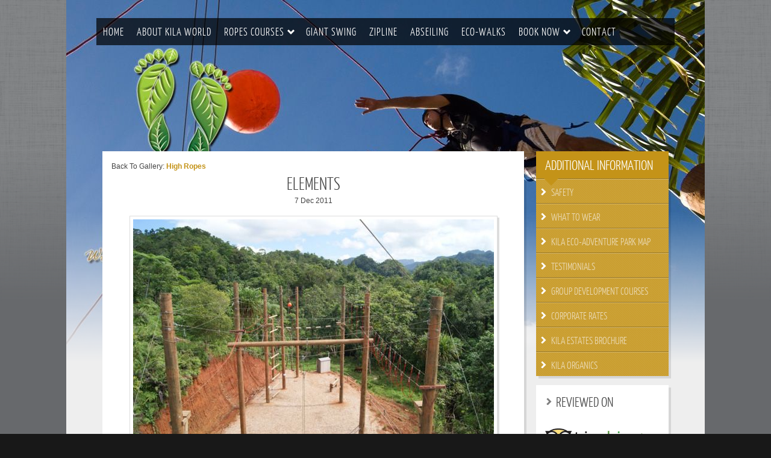

--- FILE ---
content_type: text/html; charset=utf-8
request_url: http://kilaworld.com/kilapark/index.php/high-ropes/134-elements
body_size: 6495
content:
<!DOCTYPE html PUBLIC "-//W3C//DTD XHTML 1.0 Transitional//EN" "http://www.w3.org/TR/xhtml1/DTD/xhtml1-transitional.dtd">
<html xmlns="http://www.w3.org/1999/xhtml" xml:lang="en-gb" lang="en-gb" >
<head>
	  <base href="http://kilaworld.com/kilapark/index.php/high-ropes/134-elements" />
  <meta http-equiv="content-type" content="text/html; charset=utf-8" />
  <meta name="keywords" content="Kila Eco Adventure Park, Ropes Courses, Namosi, Rainforest, pleass, adventure park, giant swing, flying fijian, fresh water pools, waterfalls." />
  <meta name="description" content="Kila Eco-Adventure Park features Fiji's only giant swing, ropes courses and eco-walks across pristine rain forest featuring fresh water pools, waterfalls and wildlife. Located in Namosi on the main island of Viti Levu in Fiji." />
  <meta name="generator" content="Joomla! - Open Source Content Management" />
  <title>High Ropes - elements</title>
  <link rel="stylesheet" href="/kilapark/components/com_rokgallery/templates/detail/default/detail.css" type="text/css" />
  <link rel="stylesheet" href="/kilapark/components/com_rokgallery/templates/detail/default/light/style.css" type="text/css" />
  <link rel="stylesheet" href="/kilapark/plugins/system/rokbox/themes/light/rokbox-style.css" type="text/css" />
  <link rel="stylesheet" href="/kilapark/libraries/gantry/css/grid-12.css" type="text/css" />
  <link rel="stylesheet" href="/kilapark/libraries/gantry/css/gantry.css" type="text/css" />
  <link rel="stylesheet" href="/kilapark/libraries/gantry/css/joomla.css" type="text/css" />
  <link rel="stylesheet" href="/kilapark/templates/rt_momentum/css/joomla.css" type="text/css" />
  <link rel="stylesheet" href="/kilapark/templates/rt_momentum/css/overlays.css" type="text/css" />
  <link rel="stylesheet" href="/kilapark/templates/rt_momentum/css/typography.css" type="text/css" />
  <link rel="stylesheet" href="/kilapark/templates/rt_momentum/css/extensions.css" type="text/css" />
  <link rel="stylesheet" href="/kilapark/templates/rt_momentum/css/extensions-overlays.css" type="text/css" />
  <link rel="stylesheet" href="/kilapark/templates/rt_momentum/css/demo-styles.css" type="text/css" />
  <link rel="stylesheet" href="/kilapark/templates/rt_momentum/css/template.css" type="text/css" />
  <link rel="stylesheet" href="/kilapark/templates/rt_momentum/css/template-webkit.css" type="text/css" />
  <link rel="stylesheet" href="/kilapark/templates/rt_momentum/css/fusionmenu.css" type="text/css" />
  <link rel="stylesheet" href="/kilapark/templates/rt_momentum/overrides/mod_rokgallery/templates/slideshow/slideshow.css" type="text/css" />
  <link rel="stylesheet" href="/kilapark/modules/mod_rokgallery/templates/slideshow/light/style.css" type="text/css" />
  <style type="text/css">
#rt-bg-surround, .readonstyle-button #rt-main-column .readon, .roknewspager .readon {background-color:#67696c;}
body .roknewspager-li, body .roknewspager-pages, body .roknewspager-overlay {background-color:#67696c;}
.module-title .pointer {border-color:#67696c;}
#rt-bottom, .main-bg a:hover, #rt-footer, .main-bg, .roknewspager .roknewspager-content, .readonstyle-button .main-bg .readon span, .readonstyle-button .main-bg .readon .button {color:#fff;}
.main-bg a, .roknewspager .roknewspager-content a {color:#C49318;}
.main-bg .readon {background-color:#C49318;}
.main-bg .readon span, .main-bg .readon .button {color:#fff;}
#rt-page-surround {background-color:#eee;}
.page-block .rt-block {background-color:#fff;}
a, .readonstyle-link .readon .button {color:#C49318;}
#rt-body-surround, a:hover {color:#444;}
#rt-header, #rt-header a:hover, #rt-showcase, #rt-showcase a:hover, #rt-feature, #rt-feature a:hover {color:#fff;}
#rt-header a, #rt-showcase a, #rt-feature a {color:#fff;}
#rt-logo-surround, .menutop li.active.root, .menutop li.root:hover, .menutop li.f-mainparent-itemfocus, .rt-splitmenu .menutop li.active, .rt-splitmenu .menutop li:hover, .fusion-submenu-wrapper, .roknewspager .active .roknewspager-h3, .roknewspager .active .roknewspager-div, .readonstyle-button .readon, .roktabs ul, .roktabs-wrapper .active-arrows, .readonstyle-button #rt-main-column .readon:hover, .module-content ul.menu, .rg-grid-view .tag, .rg-list-view .tag, .rg-detail-slicetag .tag, .rg-detail-filetag .tag, #rt-accessibility #rt-buttons .button, .rg-ss-progress {background-color:#C49318;}
.menutop li > .item, .roknewspager .active .roknewspager-content, body ul.roknewspager-numbers li, body .roknewspager-numbers li.active, #rt-body-surround .roknewspager .roknewspager-h3 a, .readonstyle-button .readon span, .readonstyle-button .readon .button, .roktabs-wrapper .roktabs-links ul, #rt-body-surround .module-content ul.menu a:hover, .rg-grid-view .tag, .rg-list-view .tag, .rg-detail-slicetag .tag, .rg-detail-filetag .tag {color:#fff;}
.roknewspager .active a, .module-content ul.menu a, .module-content ul.menu .item, .module-content ul.menu .separator {color:#EBDBB7;}
body ul.triangle-small li:after, body ul.triangle li:after, body ul.triangle-large li:after {border-left-color:#C49318;}
body ul.checkmark li:after, body ul.circle-checkmark li:before, body ul.square-checkmark li:before, body ul.circle-small li:after, body ul.circle li:after, body ul.circle-large li:after {border-color:#C49318;}
body {background-color:#181818;}
#rt-copyright, #rt-copyright a:hover {color:#aaa;}
#rt-copyright a {color:#C49318;}
#rt-body-surround .box1 .rt-block, .readonstyle-button .main-bg .box1 .readon {background-color:#67696c;}
.box1, .box1 .readon span, .box1 .readon .button, .box1 a:hover, #rt-page-surround .box1 a:hover {color:#fff;}
.box1 a {color:#C49318;}
.main-bg .box1 .rt-block {background-color:#fff;}
.main-bg .box1 a {color:#C49318;}
.main-bg .box1, .main-bg .box1 a:hover, #rt-bottom.main-bg .box1 a:hover, #rt-footer.main-bg .box1 a:hover {color:#444;}
#rt-content-top .ribbon .module-surround, #rt-content-bottom .ribbon .module-surround, .box2 .rt-block, .box3 .rt-block, .title2 .module-title, .readonstyle-button #rt-main-column .box1 .readon {background-color:#C49318;}
#rt-content-top .ribbon .rt-block, #rt-content-bottom .ribbon .rt-block, .box2, .box2 a:hover, .box3, .box3 a:hover, .ribbon #roktwittie, .title2 h2.title, .ribbon #roktwittie .title, .ribbon #roktwittie .roktwittie-infos, #rt-body-surround .ribbon a:hover {color:#fff;}
.box2 a, .box3 a, .ribbon a, .ribbon #roktwittie .roktwittie-infos a {color:#EBDBB7;}
.title2 .accent, body ul.checkmark li:after, body ul.circle-checkmark li:before, body ul.square-checkmark li:before, body ul.circle-small li:after, body ul.circle li:after, body ul.circle-large li:after {border-color:#C49318;}
body ul.triangle-small li:after, body ul.triangle li:after, body ul.triangle-large li:after {border-left-color:#C49318;}
.main-overlay-dark.readonstyle-button .main-bg .box1 .readon:hover, .main-overlay-light.readonstyle-button .main-bg .box1 .readon:hover {background-color:#C49318;}
.readonstyle-button .main-bg .box1 .readon:hover span, .readonstyle-button .main-bg .box1 .readon:hover .button {color:#fff;}
.grad-bottom {background: linear-gradient(top, rgba(238,238,238,0) 0%, rgba(238,238,238,1) 100%); background: -webkit-linear-gradient(top, rgba(238,238,238,0) 0%, rgba(238,238,238,1) 100%);}
.pattern-gradient {background: linear-gradient(top, rgba(103,105,108,0) 0%, rgba(103,105,108,1) 100%); background: -webkit-linear-gradient(top, rgba(103,105,108,0) 0%, rgba(103,105,108,1) 100%);}

  </style>
  <script src="/kilapark/media/system/js/mootools-core.js" type="text/javascript"></script>
  <script src="/kilapark/media/system/js/core.js" type="text/javascript"></script>
  <script src="/kilapark/media/system/js/mootools-more.js" type="text/javascript"></script>
  <script src="/kilapark/components/com_rokgallery/templates/loves.js" type="text/javascript"></script>
  <script src="/kilapark/plugins/system/rokbox/rokbox.js" type="text/javascript"></script>
  <script src="/kilapark/plugins/system/rokbox/themes/light/rokbox-config.js" type="text/javascript"></script>
  <script src="/kilapark/libraries/gantry/js/gantry-totop.js" type="text/javascript"></script>
  <script src="/kilapark/libraries/gantry/js/gantry-smartload.js" type="text/javascript"></script>
  <script src="/kilapark/libraries/gantry/js/gantry-buildspans.js" type="text/javascript"></script>
  <script src="/kilapark/libraries/gantry/js/gantry-inputs.js" type="text/javascript"></script>
  <script src="/kilapark/templates/rt_momentum/js/load-transition.js" type="text/javascript"></script>
  <script src="/kilapark/modules/mod_roknavmenu/themes/fusion/js/fusion.js" type="text/javascript"></script>
  <script src="/kilapark/modules/mod_rokgallery/templates/slideshow/slideshow.js" type="text/javascript"></script>
  <script type="text/javascript">

	if (typeof RokGallery == 'undefined') var RokGallery = {};
	RokGallery.url = 'index.php?option=com_rokgallery&amp;task=ajax&amp;format=raw';
var rokboxPath = '/kilapark/plugins/system/rokbox/';window.addEvent('domready', function() {new GantrySmartLoad({'offset': {'x': 200, 'y': 200}, 'placeholder': '/kilapark/templates/rt_momentum/images/blank.gif', 'exclusion': ['']}); });  var _gaq = _gaq || [];
  _gaq.push(['_setAccount', 'UA-28187445-1']);
  _gaq.push(['_trackPageview']);

  (function() {
    var ga = document.createElement('script'); ga.type = 'text/javascript'; ga.async = true;
    ga.src = ('https:' == document.location.protocol ? 'https://ssl' : 'http://www') + '.google-analytics.com/ga.js';
    var s = document.getElementsByTagName('script')[0]; s.parentNode.insertBefore(ga, s);
  })();
		
			window.addEvent('domready', function() {
				var modules = ['rt-block'];
				var header = ['h3','h2','h1'];
				GantryBuildSpans(modules, header);
			});
		InputsExclusion.push('.content_vote','\#rt-popup','\#rt-popuplogin','\#contact-form','\#vmMainPage')window.addEvent("domready", function(){ new SmoothScroll(); });            window.addEvent('domready', function() {
                new Fusion('ul.menutop', {
                    pill: ,
                    effect: 'slide and fade',
                    opacity:  1,
                    hideDelay:  500,
                    centered:  0,
                    tweakInitial: {'x': -10, 'y': -10},
                    tweakSubsequent: {'x':  0, 'y':  0},
                    tweakSizes: {'width': 20, 'height': 20},
                    menuFx: {duration:  300, transition: Fx.Transitions.Circ.easeOut},
                    pillFx: {duration:  , transition: Fx.Transitions.}
                });
            });
            window.addEvent('domready', function() {
});
window.addEvent('load', function() {
});
window.addEvent('domready', function(){
		new RokGallery.Slideshow('rg-93', {
			onJump: function(index){
				if (!this.slideshowSpacer) this.slideshowSpacer = document.id('slideshow-spacer');
				this.animation.index = this.current;
				this.animation.setBackground(this.slices[index].getElement('img').get('src'));
				this.animation.setAnimation(this.options.animation);
				this.animation.play();

				if (this.captions.length){
					if (this.current == index){
						this.captions[index].fade('in');
					} else {
						this.captions[this.current].fade('out');
						this.captions[index].fade('in');
					}
				}

				if (this.slideshowSpacer){
					var height;
					this.slideshowSpacer.set('tween', {duration: 300, link: 'cancel'});
					if (this.captions.length) height = this.captions[index].offsetHeight;
					else height = this.container.getStyle('height').toInt() / 100 * 35;
					this.slideshowSpacer.tween('height', height + 50);
				}
			},
			animation: 'random',
			duration: 500,
			autoplay: {
				enabled: 1,
				delay: 5000
			}
		});
	});
  </script>
</head>
	<body  class="main-overlay-dark page-overlay-light page-content-light showcaseblock-overlay-light primary-overlay-dark bottomblock-overlay-dark readonstyle-button font-family-momentum font-size-is-default logo-style-dark menu-type-fusionmenu inputstyling-enabled-1 typography-style-light col12 option-com-rokgallery menu-high-ropes">
		<div id="rt-bg-surround">
						<div id="rt-bg-pattern" class="main-pattern-textile">
				<div class="pattern-gradient"></div>
			</div>
						<div class="rt-container">
								<div id="rt-drawer">
										<div class="clear"></div>
				</div>
												<div id="rt-page-surround" class="page-overlay-light">
															<div id="rt-slideshow" class="showcaseblock-overlay-light">
																<div id="rg-93" class="rokgallery-wrapper">
	<div class="rg-ss-container">
		<div class="rg-ss-slice-container" style="width:1080px;height:600px;">
			<ul class="rg-ss-slice-list">
	            				<li>
		            <div class="rg-ss-slice">  
		            			            		<img title="" alt="keapbg3" src="/kilapark/media/rokgallery/d/da7d1f4e-9000-4638-dfa7-72a28e1f40c5/edaef75e-1245-444c-95b0-9429db1d7bc3.jpg" width="1080" height="600"/>
		                		            </div>
		            	            </li>
					        					<li>
		            <div class="rg-ss-slice">  
		            			            		<img title="" alt="keapbg4" src="/kilapark/media/rokgallery/e/e8cd9640-ff7c-41b6-fb30-810f0411723e/5ac92bac-7f28-4d29-80c9-275fc34ed20b.jpg" width="1080" height="600"/>
		                		            </div>
		            	            </li>
					        					<li>
		            <div class="rg-ss-slice">  
		            			            		<img title="" alt="keapbg2" src="/kilapark/media/rokgallery/3/3afc17d0-d44b-42cd-b470-d3ef74270ce5/886917ae-1097-4b0e-f9e2-5edf30f50cb3.jpg" width="1080" height="600"/>
		                		            </div>
		            	            </li>
					        					<li>
		            <div class="rg-ss-slice">  
		            			            		<img title="" alt="keapbg1" src="/kilapark/media/rokgallery/f/f142c405-5167-4f4a-90fa-891787f9bc59/0d3c264b-b85f-45b0-c83c-a43a7f549895.jpg" width="1080" height="600"/>
		                		            </div>
		            	            </li>
					        	 
			</ul>
						<div class="rg-ss-controls onhover">
				<span class="next"></span>
				<span class="prev"></span>
			</div>
								</div>
			</div>
</div>			
						<div class="grad-bottom"></div>
						<div class="clear"></div>
					</div>
										<div id="rt-topbar">
																		<div id="rt-navigation" class="">
							
	<div class="rt-block menu-block">
		<div class="rt-fusionmenu">
<div class="nopill">
<div class="rt-menubar">
    <ul class="menutop level1 " >
                        <li class="item101 root" >
                        	                <a class="orphan item bullet" href="http://kilaworld.com/kilapark/"  >
                    <span>
                                        Home                                                            </span>
                </a>
            
                    </li>
                                <li class="item110 root" >
                        	                <a class="orphan item bullet" href="/kilapark/index.php/about-kila-world"  >
                    <span>
                                        About Kila World                                                            </span>
                </a>
            
                    </li>
                                <li class="item111 parent root" >
                        	                <a class="daddy item bullet" href="/kilapark/index.php/ropes-courses"  >
                    <span>
                                        Ropes Courses                                                            <span class="daddyicon"></span>
                                        </span>
                </a>
            
                                                <div class="fusion-submenu-wrapper level2 primary-overlay-dark" style="width:180px;">
                        
                        <ul class="level2" style="width:180px;">
                                                                                                        <li class="item112" >
                        	                <a class="orphan item bullet" href="/kilapark/index.php/ropes-courses/low-ropes-courses"  >
                    <span>
                                        Low Ropes Courses                                                            </span>
                </a>
            
                    </li>
                                                                                                                                                <li class="item113" >
                        	                <a class="orphan item bullet" href="/kilapark/index.php/ropes-courses/high-ropes-courses"  >
                    <span>
                                        High Ropes Courses                                                            </span>
                </a>
            
                    </li>
                                                                                            </ul>

                                                <div class="drop-bot"></div>
                    </div>
                                    </li>
                                <li class="item115 root" >
                        	                <a class="orphan item bullet" href="/kilapark/index.php/giant-swing"  >
                    <span>
                                        Giant Swing                                                            </span>
                </a>
            
                    </li>
                                <li class="item117 root" >
                        	                <a class="orphan item bullet" href="/kilapark/index.php/zipline"  >
                    <span>
                                        Zipline                                                            </span>
                </a>
            
                    </li>
                                <li class="item118 root" >
                        	                <a class="orphan item bullet" href="/kilapark/index.php/abseiling"  >
                    <span>
                                        Abseiling                                                            </span>
                </a>
            
                    </li>
                                <li class="item119 root" >
                        	                <a class="orphan item bullet" href="/kilapark/index.php/eco-walks"  >
                    <span>
                                        Eco-Walks                                                            </span>
                </a>
            
                    </li>
                                <li class="item140 parent root" >
                        	                <a class="daddy item bullet" href="#"  >
                    <span>
                                        Book Now                                                            <span class="daddyicon"></span>
                                        </span>
                </a>
            
                                                <div class="fusion-submenu-wrapper level2 primary-overlay-dark" style="width:180px;">
                        
                        <ul class="level2" style="width:180px;">
                                                                                                        <li class="item133" >
                        	                <a class="orphan item bullet" href="http://kilaworld.com/kilapark/index.php?option=com_jomres&amp;Itemid=133&amp;task=dobooking&amp;selectedProperty=1"  >
                    <span>
                                        Book Now                                                            </span>
                </a>
            
                    </li>
                                                                                                                                                <li class="item139" >
                        	                <a class="orphan item bullet" href="/kilapark/images/Booking &amp; Cancellation Policy.pdf" target="newnotool" >
                    <span>
                                        Terms &amp; Conditions                                                            </span>
                </a>
            
                    </li>
                                                                                            </ul>

                                                <div class="drop-bot"></div>
                    </div>
                                    </li>
                                <li class="item141 root" >
                        	                <a class="orphan item bullet" href="/kilapark/index.php/contact-us-form"  >
                    <span>
                                        Contact                                                            </span>
                </a>
            
                    </li>
                    </ul>
</div>
<div class="clear"></div>
</div>
</div>		<div class="clear"></div>
	</div>
	
						</div>
											</div>
										<div id="slideshow-spacer"></div>
										<div id="rt-transition" class="rt-hidden">
												<div id="rt-header" class="showcaseblock-overlay-light">
							<div class="rt-grid-12 rt-alpha rt-omega">
                        <div class="rt-block">
            	<div class="module-surround">
										<div class="module-content">
	                	

<div class="custom"  >
	<p><img src="/kilapark/images/transparent-150.png" border="0" alt="" width="50" height="50" /> </p></div>
						<div class="clear"></div>
					</div>
				</div>
            </div>
        	
</div>
							<div class="clear"></div>
						</div>
																														<div id="rt-container-bg" class="rt-hidden">
							<div id="rt-body-surround">
																															              
<div id="rt-main" class="mb9-sa3">
	<div class="rt-container">
		<div class="rt-grid-9">
			<div id="rt-main-column" class="page-content-light">
																			<div class="rt-block component-block">
							<div id="rt-mainbody">
								<div class="component-content rt-joomla">
									<span class="rg-detail-gallery-name">Back To Gallery: <a href="/kilapark/index.php/high-ropes?page=1">High Ropes</a></span><div class="rg-detail-header">
	<span class="rg-detail-item-title">elements</span>	<span class="rg-detail-creation-date">7 Dec 2011</span></div>
<div class="rg-detail-img-container">
	<div class="rg-detail-img-bg">
		<img src="/kilapark/media/rokgallery/b/be5e235f-883c-4882-c246-19dd0680cb4b/a92ac95a-d799-4ade-e039-9820705cd395.jpg" alt="elements" class="rg-detail-img" />
		<span class="rg-detail-item-caption"></span>				<div class="rg-detail-slicetag">
					</div>
			</div>
</div>
<div class="rg-detail-info-table-container">
	<div class="rg-detail-info-table">
		<div class="rg-detail-info-container">
			<div class="rg-detail-file-main">
				<span class="rg-detail-item-title rg-detail-item-file-title">elements</span>				<span class="rg-detail-gallery-name">Gallery: <a href="/kilapark/index.php/high-ropes?page=1">High Ropes</a></span>				<span class="rg-detail-item-file-desc"><span>Description: </span></span>
								<div class="rg-detail-item-views-icons">
					<span class="rg-detail-item-views-count"><span>Views: </span><strong>4937</strong></span>					<span class="rg-detail-item-loves-count action-love id-134"><span>Loves: </span><span class="rg-item-loves-counter id-134">0</span>  <span class="action-text id-134"></span></span>					<span class="rg-detail-item-tags-count"><span>Tag Count: </span><strong>0</strong></span>				</div>
												<div class="rg-detail-item-file-imageurl"><a href="/kilapark/media/rokgallery/b/be5e235f-883c-4882-c246-19dd0680cb4b/elements.jpg" class="readon"><span>Download</span></a></div>
							</div>
			<div class="rg-detail-file-info">
				<span class="rg-detail-item-title">Additional Info</span>				<span class="rg-detail-item-file-filesize"><span>File Size: </span>176.79 KB</span>				<span class="rg-detail-item-file-dimensions"><span>Dimensions: </span>700x700</span>				<span class="rg-detail-item-file-created_at"><span>Created: </span>7 Dec 2011</span>				<span class="rg-detail-item-file-updated_at"><span>Updated: </span>8 Dec 2011</span>			</div>
		</div>
	</div>
</div>
<div class="rg-detail-pagination">
        	<a href="/kilapark/index.php/high-ropes/155-dangle-duo?page=1" class="next">Next</a>
    </div>

								</div>
							</div>
							<div class="clear"></div>
						</div>
																</div>
		</div>
		            <div class="rt-grid-3">
                <div class="rt-sidebar-surround page-block">
                    <div id="rt-sidebar-a">
                                        <div class="title2">
            		<div class="block-shadow">
	            <div class="rt-block">
										<div class="module-title"><div class="module-title2"><div class="module-title3"><h2 class="title">Additional Information</h2><div class="accent"></div></div></div></div>
	                					<div class="module-content">
	                	
<ul class="menu">
<li id="item-122"><a href="/kilapark/index.php/safety" ><span>Safety</span></a></li><li id="item-114"><a href="/kilapark/index.php/what-to-wear" ><span>What to Wear</span></a></li><li id="item-124"><a href="/kilapark/images/Map_final.jpg" ><span>Kila Eco-Adventure Park Map</span></a></li><li id="item-116"><a href="/kilapark/index.php/testimonials" ><span>Testimonials</span></a></li><li id="item-136"><a href="/kilapark/index.php/group-development-courses" ><span>Group Development Courses</span></a></li><li id="item-120"><a href="/kilapark/images/kila world corporate rate sheet.pdf" ><span>Corporate Rates</span></a></li><li id="item-123"><a href="/kilapark/images/kila estate.pdf" ><span>Kila Estates Brochure</span></a></li><li id="item-135"><a href="/kilapark/index.php/kila-organics" ><span>Kila Organics</span></a></li></ul>						<div class="clear"></div>
					</div>
	            </div>
	        </div>
                </div>
			                <div class="title1">
            		<div class="block-shadow">
	            <div class="rt-block">
										<div class="module-title"><div class="module-title2"><div class="module-title3"><h2 class="title">Reviewed On</h2><div class="accent"></div></div></div></div>
	                					<div class="module-content">
	                	

<div class="customtitle1"  >
	<p><a href="http://www.tripadvisor.com/Attraction_Review-g2205625-d2078728-Reviews-Kila_World-Namosi.html" target="_blank"><img src="/kilapark/images/trip_advisor.jpg" border="0" alt="" width="190" height="58" /></a></p></div>
						<div class="clear"></div>
					</div>
	            </div>
	        </div>
                </div>
			
                    </div>
                </div>
            </div>

		<div class="clear"></div>
	</div>
</div>
																							</div>
						</div>
					</div>
				</div>
							</div>
		</div>
				<div id="rt-copyright" class="bottomblock-overlay-dark">
			<div class="rt-container">
				<div class="rt-grid-4 rt-alpha">
        <div class="rt-block">
				<div class="module-title"><h2 class="title">Copyright 2012</h2></div>
            	

<div class="custom"  >
	<p>Copyright 2011 Kila World Developments</p>
<p>All Rights Reserved</p></div>
		<div class="clear"></div>
    </div>
	    <div class="rt-block">
				<div class="module-title"><h2 class="title">Site Design</h2></div>
            	

<div class="custom"  >
	<p><strong><a href="http://www.digitalkarma.co.nz" target="_blank">Auckland Web Design - Digital Karma</a></strong></p></div>
		<div class="clear"></div>
    </div>
	
</div>
<div class="rt-grid-4">
        <div class="rt-block">
				<div class="module-title"><h2 class="title">Contact</h2></div>
            	

<div class="custom"  >
	<p><strong>Kila Eco-Adventure Park</strong></p>
<p>Namosi Road, Namosi, Central Division</p>
<p>Fiji Islands</p>
<p>Ph: +679 331 7454</p>
<p>Web: www.kilaworld.com</p></div>
		<div class="clear"></div>
    </div>
	
</div>
<div class="rt-grid-4 rt-omega">
        <div class="rt-block">
				<div class="module-title"><h2 class="title">Social Media</h2></div>
            	

<div class="custom"  >
	<p><a href="http://www.facebook.com/kilaworld"><img src="/kilapark/images/facebook_64.png" border="0" alt="" /></a> <a href="http://www.twitter.com/kilatours"><img src="/kilapark/images/twitter_64.png" border="0" alt="" /></a> <img src="/kilapark/images/youtube_64.png" border="0" alt="" /> <a href="http://www.google.co.nz/#sclient=psy-ab&amp;hl=en&amp;biw=1183&amp;bih=945&amp;source=hp&amp;q=kila+world+adventure+park+fiji&amp;pbx=1&amp;oq=kila+world&amp;aq=2&amp;aqi=g3g-v1&amp;aql=&amp;gs_sm=c&amp;gs_upl=2023l3426l0l6515l10l7l0l0l0l0l1382l7639l5-1.2.4l7l0&amp;bav=on.2,or.r_gc.r_pw.,cf.osb&amp;fp=a6039e1298fce707"><img src="/kilapark/images/google_64.png" border="0" alt="" /></a></p></div>
		<div class="clear"></div>
    </div>
	
</div>
				<div class="clear"></div>
			</div>
		</div>
											    <div class="rt-block totop-block">
			<a href="#" id="gantry-totop"><span class="totop-desc">Back to Top</span></a>
		</div>
		
			</body>
<script>'undefined'=== typeof _trfq || (window._trfq = []);'undefined'=== typeof _trfd && (window._trfd=[]),_trfd.push({'tccl.baseHost':'secureserver.net'},{'ap':'cpsh-oh'},{'server':'p3plzcpnl507099'},{'dcenter':'p3'},{'cp_id':'7796313'},{'cp_cl':'8'}) // Monitoring performance to make your website faster. If you want to opt-out, please contact web hosting support.</script><script src='https://img1.wsimg.com/traffic-assets/js/tccl.min.js'></script></html>


--- FILE ---
content_type: text/css
request_url: http://kilaworld.com/kilapark/components/com_rokgallery/templates/detail/default/light/style.css
body_size: 526
content:
/**
 * @author    RocketTheme http://www.rockettheme.com
 * @copyright Copyright (C) 2007 - 2011 RocketTheme, LLC
 * @license   http://www.gnu.org/licenses/gpl-2.0.html GNU/GPLv2 only
 */
/* RokGallery - Detail View - Light */
.rg-detail-item-title {text-shadow: 1px 1px 0 #fff;}
.rg-detail-img-bg {box-shadow: 0 1px 0 rgba(255, 255, 255, 0.8) inset, 0 -4px 0 rgba(0, 0, 0, 0.1) inset, 0 0 10px rgba(255, 255, 255, 0.5) inset, 0 0 0 1px rgba(0, 0, 0, 0.1), 0 2px 4px rgba(0, 0, 0, 0.2);-webkit-box-shadow:0 1px 0 rgba(255, 255, 255, 0.8) inset, 0 -4px 0 rgba(0, 0, 0, 0.1) inset, 0 0 10px rgba(255, 255, 255, 0.5) inset, 0 0 0 1px rgba(0, 0, 0, 0.1), 0 2px 4px rgba(0, 0, 0, 0.2);background-color: #fff;background-image:-moz-linear-gradient(rgba(255, 255, 255, 0.8), rgba(255, 255, 255, 0.1));background-image:-o-linear-gradient(rgba(255, 255, 255, 0.8), rgba(255, 255, 255, 0.1));background-image:-ms-linear-gradient(rgba(255, 255, 255, 0.8), rgba(255, 255, 255, 0.1));background-image:-webkit-linear-gradient(rgba(255, 255, 255, 0.8), rgba(255, 255, 255, 0.1));background-image: -webkit-gradient(linear, left bottom, left top, color-stop(0.5, rgba(255, 255, 255, 0.8)), color-stop(1, rgba(255, 255, 255, 0.1)));}
.rg-detail-item-views-count, .rg-detail-item-tags-count, .rg-detail-item-loves-count {background-image: url(images/rg-icons.png);}
.rg-detail-item-loves-count:hover {color: #222;}
.rg-detail-item-loves-count.action-unlove, .rg-detail-item-loves-count.action-unlove:hover {color: #CD3E40;}
.rg-detail-slicetag .tag, .rg-detail-filetag .tag {background: #eaeaea;border: 1px solid #ddd;text-shadow: 1px 1px 0 #fff;}

--- FILE ---
content_type: text/css
request_url: http://kilaworld.com/kilapark/templates/rt_momentum/css/overlays.css
body_size: 3033
content:
/**
 * @package   Momentum Template - RocketTheme
 * @version   1.3 October 12, 2011
 * @author    RocketTheme http://www.rockettheme.com
 * @copyright Copyright (C) 2007 - 2011 RocketTheme, LLC
 * @license   http://www.rockettheme.com/legal/license.php RocketTheme Proprietary Use License
 */

/* Main Patterns */
.main-pattern-carbon {background: url(../images/overlays/patterns/carbon.png) 50% 0;}
.main-pattern-carbonfiber {background: url(../images/overlays/patterns/carbonfiber.png) 50% 0;}
.main-pattern-cardboard {background: url(../images/overlays/patterns/cardboard.png) 50% 0;}
.main-pattern-circles {background: url(../images/overlays/patterns/circles.png) 50% 0;}
.main-pattern-dustnscratches {background: url(../images/overlays/patterns/dustnscratches.png) 50% 0;}
.main-pattern-grunge {background: url(../images/overlays/patterns/grunge.png) 50% 0;}
.main-pattern-leather {background: url(../images/overlays/patterns/leather.png) 50% 0;}
.main-pattern-lines {background: url(../images/overlays/patterns/lines.png) 50% 0;}
.main-pattern-paper {background: url(../images/overlays/patterns/paper.png) 50% 0;}
.main-pattern-projectpaper {background: url(../images/overlays/patterns/projectpaper.png) 50% 0;}
.main-pattern-rubber {background: url(../images/overlays/patterns/rubber.png) 50% 0;}
.main-pattern-textile {background: url(../images/overlays/patterns/textile.png) 50% 0;}
.main-pattern-waves {background: url(../images/overlays/patterns/waves.png) 50% 0;}
.main-pattern-wood {background: url(../images/overlays/patterns/wood.png) 50% 0;}
.main-pattern-woven {background: url(../images/overlays/patterns/woven.png) 50% 0;}

/* Logo - DARK */
.primary-overlay-dark #rt-logo {background: url(../images/logo/dark/logo.png) 0 0 no-repeat;}
.primary-overlay-dark #rt-logo-surround {background-image: url(../images/overlays/dark/diag-lines2.png);}

/* Logo - LIGHT */
.primary-overlay-light #rt-logo {background: url(../images/logo/light/logo.png) 0 0 no-repeat;}
.primary-overlay-light #rt-logo-surround {background-image: url(../images/overlays/light/diag-lines2.png);}

/* Navigation - DARK */
.page-overlay-dark #rt-navigation .rt-fusionmenu, .page-overlay-dark #rt-navigation .rt-splitmenu {background: url(../images/overlays/global/light-15.png);}
.primary-overlay-dark .menutop ul li {background-image: url(../images/overlays/dark/menu-arrows.png);}
.pmimary-overlay-dark .menutop ul li:hover > .item {background: url(../images/overlays/global/light-20.png);}
.primary-overlay-dark .menutop li.parent.root .item span .daddyicon, .primary-overlay-dark .menutop li.root .daddy.item .daddyicon, .menutop .primary-overlay-dark ul li > .daddy span {background-image: url(../images/overlays/dark/menu-arrows.png);}
.fusion-submenu-wrapper.primary-overlay-dark ul li.active > .item, .fusion-submenu-wrapper.primary-overlay-dark ul li > .item:hover, .fusion-submenu-wrapper.primary-overlay-dark li.f-menuparent-itemfocus > .item {background-image: url(../images/overlays/dark/diag-lines2.png);}
.primary-overlay-dark .menutop .fusion-submenu-wrapper, .primary-overlay-dark .menutop li.active.root, .primary-overlay-dark .menutop li.root:hover, .primary-overlay-dark .menutop li.f-mainparent-itemfocus, .primary-overlay-dark .rt-splitmenu .menutop li.active, .primary-overlay-dark .rt-splitmenu .menutop li:hover {background-image: url(../images/overlays/dark/diag-lines2.png);}

/* Navigation - LIGHT */
.page-overlay-light #rt-navigation .rt-fusionmenu, .page-overlay-light #rt-navigation .rt-splitmenu {background: url(../images/overlays/global/dark-70.png);}
.primary-overlay-light .menutop ul li {background-image: url(../images/overlays/light/menu-arrows.png);}
.pmimary-overlay-light .menutop ul li:hover > .item {background: url(../images/overlays/global/light-20.png);}
.primary-overlay-light .menutop li.parent.root .item span .daddyicon, .primary-overlay-light .menutop li.root .daddy.item .daddyicon, .menutop .primary-overlay-light ul li > .daddy span {background-image: url(../images/overlays/light/menu-arrows.png);}
.fusion-submenu-wrapper.primary-overlay-light ul li.active > .item, .fusion-submenu-wrapper.primary-overlay-light ul li > .item:hover, .fusion-submenu-wrapper.primary-overlay-light li.f-menuparent-itemfocus > .item {background-image: url(../images/overlays/light/diag-lines2.png);background-color: rgba(0,0,0,0.1);}
.primary-overlay-light .menutop .fusion-submenu-wrapper, .primary-overlay-light .menutop li.active.root, .primary-overlay-light .menutop li.root:hover, .primary-overlay-light .menutop li.f-mainparent-itemfocus, .primary-overlay-light .rt-splitmenu .menutop li.active, .primary-overlay-light .rt-splitmenu .menutop li:hover {background-image: url(../images/overlays/light/diag-lines2.png);}

/* Side Menus - DARK */
.primary-overlay-dark .module-content ul.menu {background-image: url(../images/overlays/dark/diag-lines2.png);}
.primary-overlay-dark .module-content ul.menu li {background-image: url(../images/overlays/dark/horz-line.png);}
.primary-overlay-dark .module-content ul.menu li a span, .primary-overlay-dark .module-content ul.menu li .item span, .primary-overlay-dark .module-content ul.menu li .separator span {background-image: url(../images/overlays/dark/menu-arrows.png);}
.primary-overlay-dark .module-content ul.menu li.parent li a span, .primary-overlay-dark .module-content ul.menu li.parent li .item span, .primary-overlay-dark .module-content ul.menu li.parent li .separator span {background-image: url(../images/overlays/dark/arrow-accent.png);}
.primary-overlay-dark .module-content ul.menu a:hover, .primary-overlay-dark .module-content ul.menu li.active a, .primary-overlay-dark .module-content ul.menu li li.active a, .primary-overlay-dark .module-content ul.menu .item:hover, .primary-overlay-dark .module-content ul.menu li.active .item, .primary-overlay-dark .module-content ul.menu li li.active .item, .primary-overlay-dark .module-content ul.menu .separator:hover, .primary-overlay-dark .module-content ul.menu li.active .separator, .primary-overlay-dark .module-content ul.menu li li.active .separator {background-image: url(../images/overlays/dark/menu-bg.png);}

/* Side Menus - LIGHT */
.primary-overlay-light .module-content ul.menu {background-image: url(../images/overlays/light/diag-lines2.png);}
.primary-overlay-light .module-content ul.menu li {background-image: url(../images/overlays/light/horz-line.png);}
.primary-overlay-light .module-content ul.menu li a span, .primary-overlay-light .module-content ul.menu li .item span, .primary-overlay-light .module-content ul.menu li .separator span {background-image: url(../images/overlays/light/menu-arrows.png);}
.primary-overlay-light .module-content ul.menu li.parent li a span, .primary-overlay-light .module-content ul.menu li.parent li .item span, .primary-overlay-light .module-content ul.menu li.parent li .separator span {background-image: url(../images/overlays/light/arrow-accent.png);}
.primary-overlay-light .module-content ul.menu a:hover, .primary-overlay-light .module-content ul.menu li.active a, .primary-overlay-light .module-content ul.menu li li.active a, .primary-overlay-light .module-content ul.menu .item:hover, .primary-overlay-light .module-content ul.menu li.active .item, .primary-overlay-light .module-content ul.menu li li.active .item, .primary-overlay-light .module-content ul.menu .separator:hover, .primary-overlay-light .module-content ul.menu li.active .separator, .primary-overlay-light .module-content ul.menu li li.active .separator {background-image: url(../images/overlays/light/menu-bg.png);}

/* Page Container - DARK */
.page-content-dark .component-block, .page-content-dark #rt-content-top, .page-content-dark #rt-content-bottom, .page-content-dark #rt-content-top .rt-block, .page-content-dark #rt-content-bottom .rt-block {background-color: #303030;}
.page-content-dark .component-content .rt-article-icons .icon, .page-content-dark .component-content .rt-article-icons ul li a {background-image: url(../images/overlays/dark/article-icons.png);}
.readonstyle-button .page-content-dark .component-content .readon span, .readonstyle-button .page-content-dark .component-content .readon .button {color: #303030;}

/* Page Container - LIGHT */
.page-content-light .component-block, .page-content-light #rt-content-top, .page-content-light #rt-content-bottom {background-color: #fff;}
.page-content-light .component-content .rt-article-icons .icon, .page-content-light .component-content .rt-article-icons ul li a {background-image: url(../images/overlays/light/article-icons.png);}
.readonstyle-button .page-content-light .component-content .readon span, .readonstyle-button .page-content-light .component-content .readon .button {color: #fff;}

/* Content Top - Content Bottom - DARK */
.primary-overlay-dark .ribbon .module-surround {background-image: url(../images/overlays/dark/menu-bg.png);}
.primary-overlay-dark #rt-content-top .ribbon .module-title, .primary-overlay-dark #rt-content-bottom .ribbon .module-title {background-image: url(../images/overlays/dark/twitter-icon.png);}
.page-content-dark .ribbon-l {background-image: url(../images/overlays/dark/ribbon-l.png);}
.page-content-dark .ribbon-r {background-image: url(../images/overlays/dark/ribbon-r.png);}

/* Content Top - Content Bottom - LIGHT */
.primary-overlay-light .ribbon .module-surround {background-image: url(../images/overlays/light/menu-bg.png);}
.primary-overlay-light #rt-content-top .ribbon .module-title, .primary-overlay-light #rt-content-bottom .ribbon .module-title {background-image: url(../images/overlays/light/twitter-icon.png);}
.page-content-light .ribbon-l {background-image: url(../images/overlays/light/ribbon-l.png);}
.page-content-light .ribbon-r {background-image: url(../images/overlays/light/ribbon-r.png);}

/* Modules - DARK */
.page-overlay-dark .block-shadow, .page-overlay-dark .component-block {box-shadow: 4px 4px 0 rgba(0,0,0,0.8);}

/* Modules - LIGHT */
.page-overlay-light .block-shadow, .page-overlay-light .component-block {box-shadow: 4px 4px 0 rgba(0,0,0,0.1);}

/* Module Variations - Box */
.box3 .rt-block {background-image: url(../images/overlays/dark/menu-bg.png);}
.title1 .module-title, .main-overlay-light .main-bg .title .module-title {background-image: url(../images/overlays/light/menu-arrows.png);}
.main-overlay-dark .main-bg .title1 .module-title {background-image: url(../images/overlays/dark/menu-arrows.png);}
.title3 .title {background: url(../images/overlays/global/dark-30.png);}

/* Module Variations - Global */
.dark10 .rt-block {background: url(../images/overlays/global/dark-10.png);}
.dark15 .rt-block {background: url(../images/overlays/global/dark-15.png);}
.dark20 .rt-block {background: url(../images/overlays/global/dark-20.png);}
.dark25 .rt-block {background: url(../images/overlays/global/dark-25.png);}
.dark30 .rt-block {background: url(../images/overlays/global/dark-30.png);}
.dark35 .rt-block {background: url(../images/overlays/global/dark-35.png);}
.dark40 .rt-block {background: url(../images/overlays/global/dark-40.png);}
.dark45 .rt-block {background: url(../images/overlays/global/dark-45.png);}
.dark50 .rt-block {background: url(../images/overlays/global/dark-50.png);}
.dark55 .rt-block {background: url(../images/overlays/global/dark-55.png);}
.dark60 .rt-block {background: url(../images/overlays/global/dark-60.png);color: #fff;}
.dark65 .rt-block {background: url(../images/overlays/global/dark-65.png);color: #fff;}
.dark70 .rt-block {background: url(../images/overlays/global/dark-70.png);color: #fff;}
.dark75 .rt-block {background: url(../images/overlays/global/dark-75.png);color: #fff;}
.dark80 .rt-block {background: url(../images/overlays/global/dark-80.png);color: #fff;}
.dark85 .rt-block {background: url(../images/overlays/global/dark-85.png);color: #fff;}
.dark90 .rt-block {background: url(../images/overlays/global/dark-90.png);color: #fff;}
.dark95 .rt-block {background: url(../images/overlays/global/dark-95.png);color: #fff;}
.light10 .rt-block {background: url(../images/overlays/global/light-10.png);}
.light15 .rt-block {background: url(../images/overlays/global/light-15.png);}
.light20 .rt-block {background: url(../images/overlays/global/light-20.png);}
.light25 .rt-block {background: url(../images/overlays/global/light-25.png);}
.light30 .rt-block {background: url(../images/overlays/global/light-30.png);}
.light35 .rt-block {background: url(../images/overlays/global/light-35.png);}
.light40 .rt-block {background: url(../images/overlays/global/light-40.png);}
.light45 .rt-block {background: url(../images/overlays/global/light-45.png);}
.light50 .rt-block {background: url(../images/overlays/global/light-50.png);}
.light55 .rt-block {background: url(../images/overlays/global/light-55.png);}
.light60 .rt-block {background: url(../images/overlays/global/light-60.png);color: #000;}
.light65 .rt-block {background: url(../images/overlays/global/light-65.png);color: #000;}
.light70 .rt-block {background: url(../images/overlays/global/light-70.png);color: #000;}
.light75 .rt-block {background: url(../images/overlays/global/light-75.png);color: #000;}
.light80 .rt-block {background: url(../images/overlays/global/light-80.png);color: #000;}
.light85 .rt-block {background: url(../images/overlays/global/light-85.png);color: #000;}
.light90 .rt-block {background: url(../images/overlays/global/light-90.png);color: #000;}
.light95 .rt-block {background: url(../images/overlays/global/light-95.png);color: #000;}

/* Buttons and Inputs - DARK */
.main-overlay-dark .main-bg .rokradios, .main-overlay-dark .main-bg .rokchecks, .main-overlay-dark .main-bg .rokradios-active, .main-overlay-dark .main-bg .rokchecks-active, .page-overlay-dark .rokradios, .page-overlay-dark .rokchecks, .page-overlay-dark .rokradios-active, .page-overlay-dark .rokchecks-active, .bottomblock-overlay-dark .rokradios, .bottomblock-overlay-dark .rokchecks, .bottomblock-overlay-dark .rokradios-active, .bottomblock-overlay-dark .rokchecks-active, .primary-overlay-dark .box2 .rokradios, .primary-overlay-dark .box2 .rokchecks, .primary-overlay-dark .box2 .rokradios-active, .primary-overlay-dark .box2 .rokchecks-active, .primary-overlay-dark .box3 .rokradios, .primary-overlay-dark .box3 .rokchecks, .primary-overlay-dark .box3 .rokradios-active, .primary-overlay-dark .box3 .rokchecks-active {background-image: url(../images/overlays/dark/rokinputs.png);}
.inputbox, #form-login .inputbox, #com-form-login .inputbox, #josForm .inputbox, .component-content .search_result .inputbox, .component-content .contact .inputbox, .component-content .user input#email, .component-content .user input#name, .component-content .user input#username, .component-content .user input#password, .component-content .user input#passwd, .component-content .user input#password2, #rokajaxsearch .inputbox {background: url(../images/overlays/global/dark-10.png);box-shadow: 4px 4px 0 rgba(0,0,0,0.2);}
.basic .inputbox, .basic #form-login .inputbox, .basic #rokajaxsearch .inputbox {background: url(../images/overlays/global/light-90.png);box-shadow: 4px 4px 0 rgba(0,0,0,0.1);}
.main-overlay-dark.readonstyle-button .main-bg a.readon:hover, .readonstyle-button .page-overlay-dark .readon:hover, .main-overlay-dark.readonstyle-button #rt-page-surround .box1 .readon:hover, .readonstyle-button .bottomblock-overlay-dark .readon:hover, .primary-overlay-dark.readonstyle-button .box2 .readon, .primary-overlay-dark.readonstyle-button .box3 .readon {background-color: #fff;}
.primary-overlay-dark.readonstyle-button .main-bg .box2 .readon:hover, .primary-overlay-dark.readonstyle-button .main-bg .box3 .readon:hover {background-color: #000;}
.main-overlay-dark.readonstyle-button .main-bg .readon:hover span, .main-overlay-dark.readonstyle-button .main-bg .readon:hover .button, .readonstyle-button .page-overlay-dark .readon:hover span, .readonstyle-button .page-overlay-dark .readon:hover .button, .main-overlay-dark.readonstyle-button #rt-page-surround .box1 .readon:hover span, .main-overlay-dark.readonstyle-button #rt-page-surround .box1 .readon:hover .button, .bottomblock-overlay-dark .readon:hover span, .bottomblock-overlay-dark .readon:hover .button, .primary-overlay-dark.readonstyle-button .box2 .readon span, .primary-overlay-dark.readonstyle-button .box2 .readon .button, .primary-overlay-dark.readonstyle-button .box3 .readon span, .primary-overlay-dark.readonstyle-button .box3 .readon .button {color: #000;}
.primary-overlay-dark.readonstyle-button .box2 .readon:hover span, .primary-overlay-dark.readonstyle-button .box2 .readon:hover .button, .primary-overlay-dark.readonstyle-button .box3 .readon:hover span, .primary-overlay-dark.readonstyle-button .box3 .readon:hover .button {color: #fff;}

/* Buttons and Inputs - LIGHT */
.main-overlay-light .main-bg .rokradios, .main-overlay-light .main-bg .rokchecks, .main-overlay-light .main-bg .rokradios-active, .main-overlay-light .main-bg .rokchecks-active, .page-overlay-light .rokradios, .page-overlay-light .rokchecks, .page-overlay-light .rokradios-active, .page-overlay-light .rokchecks-active, .bottomblock-overlay-light .rokradios, .bottomblock-overlay-light .rokchecks, .bottomblock-overlay-light .rokradios-active, .bottomblock-overlay-light .rokchecks-active, .primary-overlay-light .box2 .rokradios, .primary-overlay-light .box2 .rokchecks, .primary-overlay-light .box2 .rokradios-active, .primary-overlay-light .box2 .rokchecks-active, .primary-overlay-light .box3 .rokradios, .primary-overlay-light .box3 .rokchecks, .primary-overlay-light .box3 .rokradios-active, .primary-overlay-light .box3 .rokchecks-active {background-image: url(../images/overlays/light/rokinputs.png);}
.inputbox, #form-login .inputbox, #com-form-login .inputbox, #josForm .inputbox, .component-content .search_result .inputbox, .component-content .contact .inputbox, .component-content .user input#email, .component-content .user input#name, .component-content .user input#username, .component-content .user input#password, .component-content .user input#passwd, .component-content .user input#password2, #rokajaxsearch .inputbox {background: url(../images/overlays/global/dark-10.png);box-shadow: 4px 4px 0 rgba(0,0,0,0.2);}
.basic .inputbox, .basic #form-login .inputbox, .basic #rokajaxsearch .inputbox {background: url(../images/overlays/global/light-90.png);box-shadow: 4px 4px 0 rgba(0,0,0,0.1);}
.main-overlay-light.readonstyle-button .main-bg a.readon:hover, .readonstyle-button .page-overlay-light .readon:hover, .main-overlay-light.readonstyle-button #rt-page-surround .box1 .readon:hover, .readonstyle-button .bottomblock-overlay-light .readon:hover, .primary-overlay-light.readonstyle-button .box2 .readon, .primary-overlay-light.readonstyle-button .box3 .readon {background-color: #000;}
.primary-overlay-light.readonstyle-button .main-bg .box2 .readon:hover, .primary-overlay-light.readonstyle-button .main-bg .box3 .readon:hover {background-color: #fff;}
.main-overlay-light.readonstyle-button .main-bg .readon:hover span, .main-overlay-light.readonstyle-button .main-bg .readon:hover .button, .readonstyle-button .page-overlay-light .readon:hover span, .readonstyle-button .page-overlay-light .readon:hover .button, .main-overlay-light.readonstyle-button #rt-page-surround .box1 .readon:hover span, .main-overlay-light.readonstyle-button #rt-page-surround .box1 .readon:hover .button, .bottomblock-overlay-light .readon:hover span, .bottomblock-overlay-light .readon:hover .button, .primary-overlay-light.readonstyle-button .box2 .readon span, .primary-overlay-light.readonstyle-button .box2 .readon .button, .primary-overlay-light.readonstyle-button .box3 .readon span, .primary-overlay-light.readonstyle-button .box3 .readon .button {color: #fff;}
.primary-overlay-light.readonstyle-button .box2 .readon:hover span, .primary-overlay-light.readonstyle-button .box2 .readon:hover .button, .primary-overlay-light.readonstyle-button .box3 .readon:hover span, .primary-overlay-light.readonstyle-button .box3 .readon:hover .button {color: #000;}

/* Typography - DARK */
.main-overlay-dark .main-bg #form-login ul li a, .main-overlay-dark .main-bg .rt-section-list ul li a, .main-overlay-dark .main-bg ul.mostread li a, .main-overlay-dark .main-bg ul.latestnews li a, .main-overlay-dark .main-bg .weblinks ul li a, .main-overlay-dark .main-bg ul.newsfeed li a, .showcaseblock-overlay-dark #rt-feature #form-login ul li a, .showcaseblock-overlay-dark #rt-feature .rt-section-list ul li a, .showcaseblock-overlay-dark #rt-feature ul.mostread li a, .showcaseblock-overlay-dark #rt-feature ul.latestnews li a, .showcaseblock-overlay-dark #rt-feature .weblinks ul li a, .showcaseblock-overlay-dark #rt-feature ul.newsfeed li a, .page-overlay-dark #form-login ul li a, .page-overlay-dark #com-form-login ul li a, .page-overlay-dark ul.rt-more-articles li a, .page-overlay-dark .rt-section-list ul li a, .page-overlay-dark ul.mostread li a, .page-overlay-dark ul.latestnews li a, .page-overlay-dark .weblinks ul li a, .page-overlay-dark ul.newsfeed li a, .page-overlay-dark .component-content .category-list ul li a, .primary-overlay-dark #form-login ul li a, .primary-overlay-dark .rt-section-list ul li a, .primary-overlay-dark ul.mostread li a, .primary-overlay-dark ul.latestnews li a, .primary-overlay-dark .weblinks ul li a, .primary-overlay-dark ul.newsfeed li a, .bottomblock-overlay-dark #form-login ul li a, .bottomblock-overlay-dark .rt-section-list ul li a, .bottomblock-overlay-dark ul.mostread li a, .bottomblock-overlay-dark ul.latestnews li a, .bottomblock-overlay-dark .weblinks ul li a, .bottomblock-overlay-dark ul.newsfeed li a {background-image: url(../images/overlays/dark/arrow-accent.png);}
.bottomblock-overlay-dark #rocket {background: url(../images/overlays/dark/rocket.png) 0 0 no-repeat;}
.bottomblock-overlay-dark #gantry-totop {background-image: url(../images/overlays/dark/to-top.png);}
.main-overlay-dark #rt-accessibility a.small .button, .main-overlay-dark #rt-accessibility a.large .button {background-image: url(../images/overlays/dark/text-buttons.png);}
.showcaseblock-overlay-dark ul.bullet li, .main-overlay-dark ul.bullet li, .page-content-dark ul.bullet li, .bottomblock-overlay-dark ul.bullet li {background-image: url(../images/overlays/light/round-bullet.png);}
.page-content-dark .contentbox1 {background: url(../images/overlays/global/light-10.png);}
.page-content-dark .contentbox2 {background: url(../images/overlays/global/light-15.png);}
.page-content-dark .contentbox3 {background: url(../images/overlays/global/light-20.png);}
.page-content-dark .contentbox4 {background: url(../images/overlays/global/light-25.png);}
.page-content-dark .component-content .rt-articleinfo {border-bottom: 1px dashed #666;}

/* Typography - LIGHT */
.main-overlay-light .main-bg #form-login ul li a, .main-overlay-light .main-bg .rt-section-list ul li a, .main-overlay-light .main-bg ul.mostread li a, .main-overlay-light .main-bg ul.latestnews li a, .main-overlay-light .main-bg .weblinks ul li a, .main-overlay-light .main-bg ul.newsfeed li a, .showcaseblock-overlay-light #rt-feature #form-login ul li a, .showcaseblock-overlay-light #rt-feature .rt-section-list ul li a, .showcaseblock-overlay-light #rt-feature ul.mostread li a, .showcaseblock-overlay-light #rt-feature ul.latestnews li a, .showcaseblock-overlay-light #rt-feature .weblinks ul li a, .showcaseblock-overlay-light #rt-feature ul.newsfeed li a, .page-overlay-light #form-login ul li a, .page-overlay-light #com-form-login ul li a, .page-overlay-light ul.rt-more-articles li a, .page-overlay-light .rt-section-list ul li a, .page-overlay-light ul.mostread li a, .page-overlay-light ul.latestnews li a, .page-overlay-light .weblinks ul li a, .page-overlay-light ul.newsfeed li a, .page-overlay-light .component-content .category-list ul li a, .primary-overlay-light #form-login ul li a, .primary-overlay-light .rt-section-list ul li a, .primary-overlay-light ul.mostread li a, .primary-overlay-light ul.latestnews li a, .primary-overlay-light .weblinks ul li a, .primary-overlay-light ul.newsfeed li a, .bottomblock-overlay-light #form-login ul li a, .bottomblock-overlay-light .rt-section-list ul li a, .bottomblock-overlay-light ul.mostread li a, .bottomblock-overlay-light ul.latestnews li a, .bottomblock-overlay-light .weblinks ul li a, .bottomblock-overlay-light ul.newsfeed li a {background-image: url(../images/overlays/light/arrow-accent.png);}
.bottomblock-overlay-light #rocket {background: url(../images/overlays/light/rocket.png) 0 0 no-repeat;}
.bottomblock-overlay-light #gantry-totop {background-image: url(../images/overlays/light/to-top.png);}
.main-overlay-light #rt-accessibility a.small .button, .main-overlay-light #rt-accessibility a.large .button {background-image: url(../images/overlays/dark/text-buttons.png);}
.page-content-light .contentbox1 {background: url(../images/overlays/global/dark-10.png);}
.page-content-light .contentbox2 {background: url(../images/overlays/global/dark-15.png);}
.page-content-light .contentbox3 {background: url(../images/overlays/global/dark-20.png);}
.page-content-light .contentbox4 {background: url(../images/overlays/global/dark-25.png);}
.page-content-light .component-content .rt-articleinfo {border-bottom: 1px dashed #ccc;}

/* RTL */
.primary-overlay-dark.rtl #rt-logo {background: url(../images/logo/dark/rtl/logo.png) 0 0 no-repeat;}
.primary-overlay-light.rtl #rt-logo {background: url(../images/logo/light/rtl/logo.png) 0 0 no-repeat;}

--- FILE ---
content_type: text/css
request_url: http://kilaworld.com/kilapark/templates/rt_momentum/css/extensions.css
body_size: 3909
content:
/**
 * @package   Momentum Template - RocketTheme
 * @version   1.3 October 12, 2011
 * @author    RocketTheme http://www.rockettheme.com
 * @copyright Copyright (C) 2007 - 2011 RocketTheme, LLC
 * @license   http://www.rockettheme.com/legal/license.php RocketTheme Proprietary Use License
 */
 
/* Fonts */
.font-family-momentum #rt-slideshow .rg-ss-title .title-1 {font-family: OstrichSansBold,Helvetica,Arial,sans-serif;}
.font-family-momentum #rt-slideshow .rg-ss-title .title-2 {font-family: OstrichSansBlack,Helvetica,Arial,sans-serif;}
.font-family-momentum .rg-detail-item-title {font-family: YanoneKaffeesatzLight,Helvetica,Arial,sans-serif;font-weight: normal;text-transform: uppercase;}

/* RokGallery - Slideshow */
#rt-slideshow {position: absolute;top: 0;left: 0;}
#rt-slideshow .rg-ss-controls .prev, #rt-slideshow .rg-ss-controls .next {position: absolute;width: 34px;height: 34px;top: 30%;margin-top: -17px;background-repeat: no-repeat;cursor: pointer;border-radius: 0;background-color: transparent;}
#rt-slideshow .rg-ss-controls .prev {left: 60px;background-position: 0 0;}
#rt-slideshow .rg-ss-controls .next{right: 60px;background-position: 0 -40px;}
#rt-slideshow .rg-ss-controls .prev:hover {background-position: 0 -80px;}
#rt-slideshow .rg-ss-controls .next:hover {background-position: 0 -120px;}
#rt-slideshow .rg-ss-controls .prev:active, #rt-slideshow .rg-ss-controls .next:active {margin-top: -16px;}
#rt-slideshow .rg-ss-info {width: 30%;left: 110px;text-shadow: none;}
#rt-slideshow .rg-ss-title {font-size: 70px;line-height: 100%;}
#rt-slideshow .rg-ss-caption {text-indent: 0;font-size: 14px;line-height: 130%;margin-top: 5px;}

/* RokStories */
#rt-showcase .feature-block {margin: -5px -15px;}
#rt-showcase .feature-arrow-l, #rt-showcase .feature-arrow-r {position: absolute;width: 34px;height: 34px;top: 50%;margin-top: -17px;background-repeat: no-repeat;cursor: pointer;}
#rt-showcase .feature-arrow-l {left: 0;background-position: 0 0;}
#rt-showcase .feature-arrow-r {right: 0;background-position: 0 -40px;}
#rt-showcase .feature-arrow-l:hover {background-position: 0 -80px;}
#rt-showcase .feature-arrow-r:hover {background-position: 0 -120px;}
#rt-showcase .feature-arrow-l:active, #rt-showcase .feature-arrow-r:active {margin-top: -16px;}
#rt-showcase .feature-desc .desc {width: 40%;font-size: 14px;margin-top: 5px;display: block;}
#rt-showcase .feature-block .desc-container {margin: 15px 55px;}

/* RokAjaxSearch */
#rokajaxsearch .inputbox {height: 18px;line-height: 18px;padding: 4px 5px;font-size: 12px;width: 200px;transition: background-color 0.2s linear;border: none;}
#rokajaxsearch .roksearch-wrapper {background-repeat: no-repeat; background-position: 186px 6px;width: 205px;}
body #roksearch_results span.small {display: inline;position: relative;text-align: inherit;bottom: 0;right: 0;font-size: 11px;font-style: italic;}
body #roksearch_results a.clr {font-size: 100%;}
body .search_options {float: left;margin: 5px 10px 0;}
body .search_options label {margin-right: 15px !important;padding-bottom: 2px;text-transform: lowercase;}
body #roksearch_results {z-index: 10000;position: absolute;width: 325px;float: right;text-align: left;visibility: hidden;border: none;margin: 10px 0 0;}
body .roksearch_wrapper1 {border-radius: 5px;}
body #roksearch_results h3 {margin-top: 0;margin-bottom: 2px;line-height: 110%;font-size: 120%;padding-bottom: 0;}
body #roksearch_results .container-wrapper {overflow: hidden;}
body #roksearch_results .page {float: left;}
body #roksearch_results .roksearch_header, body #roksearch_results .roksearch_row_btm {padding: 5px 10px;line-height: 130%;text-transform: none;font-weight: normal;font-size: 15px;border: 0;}
body #roksearch_results .roksearch_row_btm {border-bottom: none;}
body #roksearch_results .roksearch_even, body #roksearch_results .roksearch_odd {padding: 10px;border-bottom: none;}
body #roksearch_results .roksearch_even span, body #roksearch_results .roksearch_odd span {margin-top: 15px;line-height: 140%;}
body #roksearch_results .roksearch_even span.highlight, body #roksearch_results .roksearch_odd span.highlight {margin-top: 0;}
body #roksearch_results .roksearch_row_btm {overflow: hidden;}
body #roksearch_results .roksearch_row_btm span {line-height: 140%;}
body #roksearch_results .viewall span {line-height: 130%;text-transform: none;}
body #roksearch_results .viewall {float: left;margin: 0 5px;}
body #roksearch_results .estimated_res, body #roksearch_results .pagination_res {font-size: 9px;font-style: italic;text-transform: none;float:left;}
body #roksearch_results .pagination_res {font-style: normal;float: right;font-size: 11px;margin-top: -1px;}
body #roksearch_results .powered-by-google {text-transform: lowercase;font-style: italic;font-size: 9px;}
body #roksearch_results .google-search a#roksearch_link {margin-top: 5px;}
body #roksearch_results .readon {margin-top: 15px;}
body #roksearch_results .readon span, body #roksearch_results .readon .button {font-size: 13px;line-height: 22px;}
body #roksearch_results .google-thumb-image {margin: 0 auto;}
body .searchintro {overflow: hidden;}
body #roksearch_results h3 {padding: 0 0 0 15px;}
#rokajaxsearch #roksearch_search_str.loading {background-image: url(../images/spinner.gif);background-position: 98% 50%;background-repeat: no-repeat;}
body #roksearch_results .roksearch_even, body #roksearch_results .roksearch_row_btm {background: none;border: none;}
body #roksearch_results .arrow-left, body #roksearch_results .arrow-right, body #roksearch_results .arrow-left-disabled, body #roksearch_results .arrow-right-disabled {width: 13px;height: 14px;background-repeat: no-repeat;border: none;}
body #roksearch_results .arrow-left, body #roksearch_results .arrow-left-disabled {background-position: -1px -347px;}
body #roksearch_results .arrow-right, body #roksearch_results .arrow-right-disabled {background-position: -1px -162px;}
body #roksearch_results .arrow-left-disabled, body #roksearch_results .arrow-right-disabled {opacity: 0.2;}
body #roksearch_results a#roksearch_link {display: block;float: right;height: 16px;width: 16px; margin: 8px 8px 0 0;background-repeat: no-repeat;}

/* RokTabs - Main */
.roktabs-wrapper {margin: -15px;padding: 0;border-radius: 4px;position: relative;}
.roktabs {position: relative;}
.roktabs-wrapper p {clear: both;}
.roktabs-wrapper .roktabs-container-inner {position: relative;overflow: hidden;}
.roktabs-wrapper .rt-module-inner {position: relative;}
.roktabs-wrapper .roktabs-container-wrapper {clear: both;position: relative;overflow: hidden;width: 50000px;}
.roktabs-tab1, .roktabs-tab2, .roktabs-tab3, .roktabs-tab4, .roktabs-tab5, .roktabs-tab6, .roktabs-tab7, .roktabs-tab8, .roktabs-tab9, .roktabs-tab10, .roktabs-tab11, .roktabs-tab12, .roktabs-tab13, .roktabs-tab14, .roktabs-tab15, .roktabs-tab16, .roktabs-tab17, .roktabs-tab18, .roktabs-tab19, .roktabs-tab20 {float: left;}
.roktabs-container-wrapper .wrapper {padding: 15px;width: auto;float: none;}
.roktabs-wrapper .roktabs-links {margin: 0;padding: 0 8px;overflow: hidden;position: relative;}
.roktabs-wrapper .active-arrows .roktabs-links {margin: 0 28px;padding: 0;}
.roktabs-wrapper .roktabs-links ul {text-align: left;list-style-type: none;overflow: hidden;margin: 0;padding: 0;}
.roktabs-wrapper .roktabs-links ul li {float: left;margin: 0;text-decoration: none;position: relative;}
.roktabs-wrapper .roktabs-links ul li span {display: block;padding: 10px 12px;font-size: 14px;line-height: 28px;font-weight: normal;transition: color 0.2s ease-out;}
.roktabs-wrapper .roktabs-links ul.roktabs-top li.active span {background-position: 50% -767px;background-repeat: no-repeat;}
.roktabs-wrapper .roktabs-links ul.roktabs-bottom li.active span {background-position: 50% -1304px;background-repeat: no-repeat;}
.roktabs-wrapper .roktabs-scroller {position: absolute;bottom: 0;right: 0;}
.roktabs-wrapper .arrow-next, .roktabs-wrapper .arrow-prev {text-align: center;cursor: pointer;position: absolute;top: 0;height: 30px;width: 28px;margin: 0;background-repeat: no-repeat;}
.roktabs-wrapper .arrow-prev span, .roktabs-wrapper .arrow-next span {display: none;}
.roktabs-wrapper .arrow-next {background-position: 5px 16px;right: 0;}
.roktabs-wrapper .arrow-next:hover {opacity: 0.4;}
.roktabs-wrapper .arrow-prev {background-position: 8px -383px;left: 0;}
.roktabs-wrapper .arrow-prev:hover {opacity: 0.4;}
.roktabs-wrapper .tab-icon {margin-right: 8px;vertical-align: middle;}
.tablocation-top .roktabs-wrapper .active-arrows {background-position: 50% 100%;}
.tablocation-bottom .roktabs-wrapper .active-arrows {background-position: 50% 0;}
.active-arrows .arrow-prev, .active-arrows .arrow-next {background-color: transparent;}

/* RokTwittie */
body #roktwittie .clr {clear: both;}
body #roktwittie .info {margin-top: 5px;margin-left: 58px;}
body #roktwittie .name {margin: 0 0 4px;padding: 0;display: block;padding-top: 3px;}
body #roktwittie .nick {display: inline;margin: 3px 0 0;padding: 2px 0;}
body #roktwittie ul {padding: 0;list-style: none;}
body #roktwittie a {font-weight: normal;font-size: 100%;line-height: 100%;}
body #roktwittie .title {margin-bottom: 0;}
body #roktwittie .loading {text-align: center;height: 16px;}
body #roktwittie .loading span {display: none;}
body #roktwittie .status {margin-bottom: 20px;}
body #roktwittie .header {padding: 4px 8px;overflow: hidden;background: none;}
body #roktwittie .header-wrapper {margin-bottom: 15px;padding: 6px;}
body #roktwittie .status .header .avatar {float: left;}
body #roktwittie .status .header .showavatar {margin-bottom: 5px;background: none;}
body #roktwittie .status .header .name {font-size: 20px;font-weight: normal;line-height: 100%;}
body #roktwittie .status .header .nick {font-size: 13px;}
body #roktwittie .status ul li {clear: both;padding: 0;list-style: none;overflow: hidden;line-height: 150%;}
body #roktwittie .status ul li a {line-height: 150%;}
body #roktwittie .status ul li .title {float: left;width: 55px;text-align: right;}
body #roktwittie .status ul li .content {margin-left: 66px;font-weight: normal;margin-bottom: 0;}
body #roktwittie .user .stats {margin-bottom: 10px;}
body #roktwittie .user .feed a {display: block;float: left;height: 16px;padding-right: 20px;}
body #roktwittie .user .subscribe {margin-top: 5px;}
body #roktwittie .tweets-wrapper {margin-bottom: 20px;}
body #roktwittie .tweets ul, body #roktwittie .query ul {list-style-type: none;margin: 0;padding: 0;}
body #roktwittie .roktwittie-avatar {margin: 5px;margin-left: 0;float: left;padding-left: 0px;padding-top: 12px;}
body #roktwittie a.roktwittie-avatar img {vertical-align: middle;}
body #roktwittie div.roktwittie-infos {font-size: 90%;margin: 0.3em 0;}
body #roktwittie div.roktwittie-infos .roktwittie-date {float: right;font-size: 80%;padding-top: 5px;}
body #roktwittie div.roktwittie-infos span .roktwittie-source {font-style: italic;}
body #roktwittie .roktwittie-surround {margin: 0;padding: 0;}
body #roktwittie.showavatar .roktwittie-surround {margin-left: 61px !important;}
body #roktwittie .roktwittie-m1 {background: none;}
body #roktwittie .roktwittie-m1:hover {opacity: 1.0;}
body #roktwittie .roktwittie-m3, body #roktwittie .roktwittie-b3 {margin: 0;}
body #roktwittie .roktwittie-b3 {height: 0;margin: 0;}
body #roktwittie div.roktwittie-text {padding: 0;overflow: hidden;font-size: 13px;}
body #roktwittie div.roktwittie-text > span {line-height:120%;}
body #roktwittie li {overflow: auto;padding: 0 0 0;margin: 0;}
body #roktwittie .content ul, body #roktwittie .friends_list {margin: 0 0 10px 0;padding: 0;}
body #roktwittie ul li {list-style: none !important;padding: 0px;}
body #roktwittie .status ul li .content.feed {min-height: 20px;}
body #roktwittie .roktwittie-t1, body #roktwittie .roktwittie-t2, body #roktwittie .roktwittie-t3, body #roktwittie .roktwittie-m2, body #roktwittie .roktwittie-m3, body #roktwittie .roktwittie-b1, body #roktwittie .roktwittie-b2, body #roktwittie .roktwittie-b3 {background:none;}
body #roktwittie .roktwittie-t1 {position: relative; width: 11px; height: 12px;top:19px;left:-16px;}
body #roktwittie .roktwittie-avatar img {width: 35px; height: 35px;padding: 8px;}
body #roktwittie .roktwittie-m1 {padding: 0 0 15px 0;}
body #roktwittie .content {padding: 5px;padding-left: 10px;}
body #roktwittie ul li .content {background: none;padding: 0px;}

/* RokNewsPager */
body .roknewspager {margin: 0;position: relative;}
body .roknewspager-li {list-style: none;overflow: auto;}
body .roknewspager-li2 {padding-bottom: 2px;}
body .roknewspager-h3 {background: none;padding: 5px;padding-right: 20px;border: none !important;font-size: 14px;font-weight: bold;margin: 0;position: relative;line-height: 120%;}
body .roknewspager .roknewspager-title {font-weight: normal;}
body .roknewspager-li .roknewspager-content {background-position: 25px 0;background-repeat: no-repeat;}
body .roknewspager-li.active .roknewspager-content {opacity: 1.0;}
body .roknewspager .roknewspager-title {display: inline-block;font-size: 20px;line-height: 24px;font-weight: normal;cursor: pointer;}
body .roknewspager-wrapper {position:relative;overflow:hidden;margin-bottom: 8px;margin: -15px;}
body .roknewspager-content {padding: 15px;}
body .roknewspager-content .readon {margin-top: 10px;}
body .roknewspager-toggle, body .roknewspager-toggle-active {width: 12px;height: 13px;right: 10px;top: 13px;position: absolute;cursor: pointer;background-repeat: no-repeat;z-index: 2;}
body .roknewspager .roknewspager-overlay {width: 11px;height: 11px;right: 10px;top: 9px;position: absolute;cursor: pointer;background-repeat: no-repeat;}
body .roknewspager-toggle:hover {background-position: 0 0;}
body .roknewspager-toggle-active {opacity: 0.3;}
body .roknewspager-toggle-active, body .roknewspager-toggle {transition: opacity 0.2s linear;}
body .roknewspager-pages {margin: 15px -15px -15px -15px;text-align: center;padding: 5px;}
body .roknewspager-pages2 {float: none;}
body .roknewspager-prev, body .roknewspager-prev-disabled, body .roknewspager-next, body .roknewspager-next-disabled {width: 12px;height: 13px;top: 2px;position: absolute;cursor: pointer;background-repeat: no-repeat;}
body .roknewspager-next, body .roknewspager-next-disabled {right: 5px;background-position: 0 0;}
body .roknewspager-prev, body .roknewspager-prev-disabled {left: 5px;background-position: 0 -399px;}
body .roknewspager-next:hover, body .roknewspager-prev:hover {opacity: 1;}
body .roknewspager-next-disabled, body .roknewspager-prev-disabled {opacity: 0.2;cursor: default;}
body .roknewspager-wrapper ul.roknewspager {padding: 0;}
body .roknewspager-wrapper ul li {padding: 15px;margin: 0;list-style: none;}
body .roknewspager-wrapper ul li .roknewspager-div {padding: 0;}
body .roknewspager-spinner {width: 16px;height: 16px;background: transparent url(../images/spinner.gif) no-repeat scroll 0 50%;display: none;position: absolute;bottom: 6px;left: 25px;}
body ul.roknewspager-numbers {margin: 0;padding: 0 24px;overflow: hidden;height: 18px;text-align: center;background: none;}
body ul.roknewspager-numbers li {list-style: none;display: inline-block;cursor: pointer;width: auto;height: auto;padding: 0 2px;opacity: 0.7;line-height: 20px;transition: opacity 0.2s linear;}
body .roknewspager-numbers li.active {cursor: default;background-position: 0 -136px;opacity: 1;}
body .roknewspager-li .roknewspager-h3 {padding: 8px 30px 8px 48px;background-repeat: no-repeat;background-position: 0 50%;}
body .roknewspager-overlay {z-index: 2;}
body .article-rating {float: left;margin: 10px 0;white-space:nowrap;}
body .article-rating .rating-bar {float:left;height:14px;width:104px;background:url(../images/ratingbar.png);text-align:left;}
body .article-rating .rating-bar div {height:14px;background:url(../images/ratingbar.png) 0 -15px;overflow:hidden;}
body .roknewspager-toggle, body .roknewspager-toggle:hover {background-position: 0 0;background-color: transparent !important;}
body .roknewspager-toggle-active, body .roknewspager-toggle-active:hover {background-position: 0 -800px;background-color: transparent !important;}

/* RokNewsFlash */
.roknewsflash li a {font-size: 100%;line-height: 100%;font-weight: normal}

/* RokDownloads */
#rokdownloads .rd_pagination .tab, #rokdownloads .rd_pagination .page-block {display: inline-block;margin: 0 10px;}

/* RokGallery */
#rt-showcase .rokgallery-wrapper .rg-ss-container, .slideshow .rt-block .rokgallery-wrapper .rg-ss-container {margin: -30px -25px;}
.rg-view-header {margin: 0 -5px 15px;padding: 0 15px;}
.rg-view-pagination .prev, .rg-view-pagination .next {font-style: italic;background-repeat: no-repeat;}
.rg-view-pagination .prev {padding-left: 20px;background-position: 0 -399px;}
.rg-view-pagination .prev:hover {background-position: 0 -599px;}
.rg-view-pagination .next {padding-right: 20px;background-position: 100% 1px;}
.rg-view-pagination .next:hover {background-position: 100% -199px;}
.rg-view-pagination-list li a {display: block;width: 9px;height: 9px;background-position: 0 0;background-repeat: no-repeat;}
.rg-view-pagination-list li.active a {background-position: 0 -200px;}
.rg-view-pagination-list li a span {display: none;}
.rg-detail-file-main, .rg-detail-file-info, .rg-detail-slice-info {background-position: 93% 100% !important;}
.rg-detail-info-table-container {margin: 0px -25px 0 -25px;padding: 25px 25px 0 25px;}
.rg-detail-img-bg {padding: 5px 5px 12px !important;border-radius: 0 !important;}
.rg-detail-img, .rg-grid-view .rg-grid-thumb, .rg-list-view .rg-list-thumb {border-radius: 0;}
.rg-detail-item-title {text-shadow: none !important;font-size: 29px;}
.rg-grid-view .tag, .rg-list-view .tag, .rg-detail-slicetag .tag, .rg-detail-filetag .tag {border: 0;border-radius: 0;text-shadow: none;}
.rg-grid-view .rg-grid-thumb, .rg-list-view .rg-list-thumb {transition: box-shadow 0.2s linear;}

/* RokGallery - Grid */
.rokgallery-wrapper .rg-gm-slice-item {border-radius: 0;}
.rokgallery-wrapper .rg-gm-slice {border-radius: 0;}
.rokgallery-wrapper .rg-gm-slice-list {list-style: none;}

/* RokGallery - Slideshow */
.rg-ss-navigation-container {border-radius: 6px;margin-top: 10px;}
.rg-ss-arrow-left {border-radius: 6px 0 0 6px;}
.rg-ss-arrow-right {border-radius: 0 6px 6px 0;}
.rg-ss-arrow-left span, .rg-ss-arrow-right span {width: 10px !important;height: 34px !important;margin-top: -22px !important;}
.rg-ss-thumb, .rg-ss-thumb.active {border: 0 none !important;}
.rg-ss-thumb,.rg-ss-thumb.active {padding: 3px !important;}
.rg-ss-thumb {margin: 0 10px !important;}
.rg-ss-arrow-left span {background-position: -24px 0 !important;}
.rg-ss-arrow-left span:hover {background-position: -24px -36px !important;}
.rg-ss-arrow-right span:hover {background-position: 0 -36px !important;}
#rt-bg-surround .rg-ss-loader {top: 0;opacity: 0.7;border: 0;height: 2px;padding: 4px 0;}
#rt-bg-surround .rg-ss-progress {height: 4px;opacity: 0.9;}

--- FILE ---
content_type: text/css
request_url: http://kilaworld.com/kilapark/templates/rt_momentum/css/demo-styles.css
body_size: 1749
content:
/**
 * @package   Momentum Template - RocketTheme
 * @version   1.3 October 12, 2011
 * @author    RocketTheme http://www.rockettheme.com
 * @copyright Copyright (C) 2007 - 2011 RocketTheme, LLC
 * @license   http://www.rockettheme.com/legal/license.php RocketTheme Proprietary Use License
 */
 
/* Frontpage */
body .rt-fimg1 {margin-left: -23px !important;}
.rotator-text {margin-left: 25%;width: 60%;color: #fff;}
.rotator-line1 {display: block;font-size: 140%;margin-bottom: 5px;padding-left: 5px;text-shadow: 2px 2px 0 rgba(0, 0, 0, 0.5);}
.rotator-line2 {display: block;font-size: 92px;line-height: 90px;letter-spacing: -12px;font-weight: bold;text-shadow: 4px 2px 5px rgba(0, 0, 0, 0.6);margin-left: 5%;}
.rotator-line3 {display: block;text-align: right;font-size: 140%;padding-right: 5px;text-shadow: 2px 2px 0 rgba(0, 0, 0, 0.5);}
#rt-slideshow .title-highlight .rg-ss-title .title-1 {background: url(../images/overlays/global/dark-60.png);display: inline-block;line-height: 80%;margin: -10px -10px 2px -10px;padding: 15px 10px 0 10px;}
#rt-slideshow .title-highlight .rg-ss-title .title-2 {background: url(../images/overlays/global/dark-40.png);display: inline-block;line-height: 80%;margin: 0 -10px 2px -10px;padding: 15px 10px 0 10px;}
#rt-slideshow .title-highlight .rg-ss-caption {background: url(../images/overlays/global/dark-60.png);display: inline-block;margin: 0 -10px -10px -10px;padding: 5px 10px;}
.oct11-home #rt-main-column .block-shadow {margin-bottom: 15px;}
.oct11-home .component-block .rokgallery-wrapper {margin-bottom: -20px !important;}

/* Menu Styles */
.menu-preset {width: 128px;float: left;margin: 0 12px 12px;text-align: center;line-height: 20px;font-family: Helvetica,Arial,sans-serif;}
.menu-preset span {box-shadow: 3px 3px 3px rgba(0,0,0,0.2);}
.menutop li .menu-preset > a > span {display:block;width:128px;height:100px;background:url(../../../images/stories/demo/menu/menu-presets.png);padding:0;margin:0;cursor:pointer;}
.preset2 > a > span {background-position: -138px 0 !important;}
.preset3 > a > span {background-position: -276px 0 !important;}
.preset4 > a > span {background-position: -0 -100px !important;}
.preset5 > a > span {background-position: -138px -100px !important;}
.preset6 > a > span {background-position: -276px -100px !important;}

/* Custom Grid */
.rt-demo-grid-2, .rt-demo-grid-3, .rt-demo-grid-4, .rt-demo-grid-5, .rt-demo-grid-6, .rt-demo-grid-7 {float: left;margin-left: 10px;margin-right: 10px;}
.rt-grid-4 .rt-block .rt-demo-grid-2 {width: 90px;}
.rt-grid-8 .rt-demo-grid-2 {width: 90px;}
.rt-grid-9 .rt-demo-grid-2 {width: 120px;}
.rt-grid-6 .rt-block .rt-demo-grid-3 {width: 190px;}
.rt-grid-8 .rt-demo-grid-3 {width: 175px;}
.rt-grid-9 .rt-demo-grid-3 {width: 200px;}
.rt-grid-8 .rt-demo-grid-4 {width: 270px;}
.rt-grid-9 .rt-demo-grid-4 {width: 313px;}
.rt-grid-8 .rt-demo-grid-6 {width: 440px;}
.rt-demo-grid-alpha {margin-left: 0;}
.rt-demo-grid-omega {margin-right: 0;margin-left: 0;}

/* Tutorials */
.ext-list {line-height: 30px;margin-bottom: 5px;}
.rt-install1-j15, .rt-install1-j17, .rt-install2-j15, .rt-install2-j17 {position: absolute;}
.rt-install1-j15 {bottom: 2px;left: 130px;font-size: 50%;}
.rt-install1-j17 {bottom: 2px;left: 425px;font-size: 50%;}
.rt-install2-j15 {top: 222px;left: 42px;font-size: 70%;color: #0B55C4;}
.rt-install2-j17 {bottom: 3px;left: 345px;font-size: 70%;color: #025A8D;}
.rt-install2-j17a {background: #c00;color: #fff;padding: 2px 4px;}

/* Standard Inline Structural Adjustments */
body .floatleft {float: left;margin-right: 15px;margin-left: 0;}
body .floatright {float: right;margin-left: 15px;margin-right: 0;}
body .normalfont, body .normalfont li {font-size: 100% !important;}
body .nobold, body .nobold li {font-weight: normal !important;}
body .nomargintop, body .nomargintop .rt-block, body ul.nomargintop {margin-top: 0 !important;}
body .nomarginbottom, body .nomarginbottom .rt-block, body ul.nomarginbottom {margin-bottom: 0 !important;}
body .nomarginleft, body .nomarginleft .rt-block, body ul.nomarginleft {margin-left: 0;}
body .nomarginright, body .nomarginright .rt-block, body ul.nomarginright {margin-right: 0;}
body .nopaddingtop, body .nopaddingtop .rt-block, body ul.nopaddingtop {padding-top: 0 !important;}
body .nopaddingbottom, body .nopaddingbottom .rt-block, body ul.nopaddingbottom {padding-bottom: 0 !important;}
body .nopaddingleft, body .nopaddingleft .rt-block, body ul.nopaddingleft {padding-left: 0;}
body .nopaddingright, body .nopaddingright .rt-block, body ul.nopaddingright {padding-right: 0;}
.floatnone {float: none !important;}
.clearnone {clear: none !important;}
.floatleftlast {float: left;margin-right: 0;}
.floatrightlast {float: right;margin-left: 0;}
.noimage {display: none;visibility: hidden;}
body .smallmarginbottom {margin-bottom: 5px !important;}
body .smallmargintop {margin-top: 5px !important;}
body .medmarginbottom {margin-bottom: 10px !important;}
body .medmargintop {margin-top: 10px !important;}
body .largemarginbottom {margin-bottom: 15px !important;}
body .largemargintop {margin-top: 15px !important;}
body .smallmarginleft {margin-left: 5px !important;}
body .smallmarginright {margin-right: 5px !important;}
body .medmarginleft {margin-left: 10px !important;}
body .medmarginright {margin-right: 10px !important;}
body .largemarginleft {margin-left: 15px !important;}
body .largemarginright {margin-right: 15px !important;}
body .smallpaddingbottom {padding-bottom: 5px !important;}
body .smallpaddingtop {padding-top: 5px !important;}
body .medpaddingbottom {padding-bottom: 10px !important;}
body .medpaddingtop {padding-top: 10px !important;}
body .largepaddingbottom {padding-bottom: 15px !important;}
body .largepaddingtop {padding-top: 15px !important;}
body .smallpaddingleft {padding-left: 5px !important;}
body .smallpaddingright {padding-right: 5px !important;}
body .medpaddingleft {padding-left: 10px !important;}
body .medpaddingright {padding-right: 10px !important;}
body .largepaddingleft {padding-left: 15px !important;}
body .largepaddingright {padding-right: 15px !important;}
body .rt-relative {position: relative;}

/* RTL Stuff */
body.rtl .floatleft {float: right;margin-right: 0;margin-left: 15px;}
body.rtl .floatright {float: left;margin-left: 0;margin-right: 15px;}
body.rtl .nomarginleft, body.rtl .nomarginleft .rt-block, body.rtl ul.nomarginleft {margin-right: 0;}
body.rtl .nomarginright, body.rtl .nomarginright .rt-block, body.rtl ul.nomarginright {margin-left: 0;}
body.rtl .nopaddingleft, body.rtl .nopaddingleft .rt-block, body.rtl ul.nopaddingleft {padding-right: 0;}
body.rtl .nopaddingright, body.rtl .nopaddingright .rt-block, body.rtl ul.nopaddingright {padding-left: 0;}
body.rtl .floatleftlast {float: right;margin-left: 0;}
body.rtl .floatrightlast {float: left;margin-right: 0;}
body.rtl .smallmarginleft {margin-right: 5px;}
body.rtl .smallmarginright {margin-left: 5px;}
body.rtl .medmarginleft {margin-right: 10px;}
body.rtl .medmarginright {margin-left: 10px;}
body.rtl .largemarginleft {margin-right: 15px;}
body.rtl .largemarginright {margin-left: 15px;}
body.rtl .smallpaddingleft {padding-right: 5px;}
body.rtl .smallpaddingright {padding-left: 5px;}
body.rtl .medpaddingleft {padding-right: 10px;}
body.rtl .medpaddingright {padding-left: 10px;}
body.rtl .largepaddingleft {padding-right: 15px;}
body.rtl .largepaddingright {padding-left: 15px;}
body.rtl .rt-demo-grid-2, body.rtl .rt-demo-grid-3, body.rtl .rt-demo-grid-4, body.rtl .rt-demo-grid-5, body.rtl .rt-demo-grid-6, body.rtl .rt-demo-grid-7 {float: right;}

--- FILE ---
content_type: text/css
request_url: http://kilaworld.com/kilapark/templates/rt_momentum/css/template.css
body_size: 3946
content:
/**
 * @package   Momentum Template - RocketTheme
 * @version   1.3 October 12, 2011
 * @author    RocketTheme http://www.rockettheme.com
 * @copyright Copyright (C) 2007 - 2011 RocketTheme, LLC
 * @license   http://www.rockettheme.com/legal/license.php RocketTheme Proprietary Use License
*/

/* Core */
html {margin-bottom: 1px;height: 100%;}
body {height: 100%;margin-bottom: 1px;font-family: Helvetica,Arial,sans-serif;}
body.component-body {min-width: 320px;}
a {font-weight: bold;transition: color 0.2s ease-out;}
h1.title {margin-top: 0;}
h1, h2, .module-title h2, h3, h4, h5 {line-height: 1.1em;letter-spacing: inherit;}
h5 {text-transform: uppercase;font-size: 100%;}
.rt-container, #rt-sidebar-a, #rt-sidebar-b, #rt-sidebar-c {background: transparent;}
.rt-container {position: relative;}
.rt-block {margin: 15px 0;}
ul {list-style-image: none;}
ul.menu {padding-left: 0;}
#rt-content-top, #rt-content-bottom {clear: both;overflow: visible;}
#rt-debug {padding-top: 20px;position: relative;}
#rt-bg-surround {overflow: hidden;position: relative;}
.module-title .title a {font-weight: normal;}
#rt-header, #rt-showcase, #rt-feature, #rt-utility, #rt-maintop, #rt-mainbottom, #rt-content-top, #rt-content-bottom, #rt-bottom, #rt-footer, .rt-block {position: relative;}

/* Fonts */
@font-face {font-family: 'OstrichSansBlack';src: url('../fonts/ostrich-black-webfont.eot');src: url('../fonts/ostrich-black-webfont.eot?#iefix') format('embedded-opentype'),url('../fonts/ostrich-black-webfont.woff') format('woff'),url('../fonts/ostrich-black-webfont.ttf') format('truetype'),url('../fonts/ostrich-black-webfont.svg#OstrichSansBlack') format('svg');font-weight: normal;font-style: normal;}
@font-face {font-family: 'OstrichSansBold';src: url('../fonts/ostrich-bold-webfont.eot');src: url('../fonts/ostrich-bold-webfont.eot?#iefix') format('embedded-opentype'),url('../fonts/ostrich-bold-webfont.woff') format('woff'),url('../fonts/ostrich-bold-webfont.ttf') format('truetype'),url('../fonts/ostrich-bold-webfont.svg#OstrichSansBold') format('svg');font-weight: normal;font-style: normal;}
@font-face {font-family: 'YanoneKaffeesatzLight';src: url('../fonts/YanoneKaffeesatz-Light-webfont.eot');src: url('../fonts/YanoneKaffeesatz-Light-webfont.eot?#iefix') format('embedded-opentype'),url('../fonts/YanoneKaffeesatz-Light-webfont.woff') format('woff'),url('../fonts/YanoneKaffeesatz-Light-webfont.ttf') format('truetype'),url('../fonts/YanoneKaffeesatz-Light-webfont.svg#YanoneKaffeesatzLight') format('svg');font-weight: normal;font-style: normal;}
.font-family-momentum h3, .font-family-momentum .menutop li > .item, .font-family-momentum .module-title .title, .font-family-momentum .rt-date-feature, .font-family-momentum #rt-accessibility .rt-desc, .font-family-momentum .rt-date-feature span, .font-family-momentum #rt-popup-button .buttontext, .font-family-momentum .module-content ul.menu li a, .font-family-momentum .module-content ul.menu li .separator, .font-family-momentum .module-content ul.menu li .item, .font-family-momentum .roknewspager .roknewspager-title, .readonstyle-button.font-family-momentum .readon span, .readonstyle-button.font-family-momentum .readon .button {font-family: YanoneKaffeesatzLight,Helvetica,Arial,sans-serif;font-weight: normal;text-transform: uppercase;}
.font-family-momentum .feature-block .feature-title, .font-family-momentum #rt-showcase .promo-title span {font-family: OstrichSansBlack,Helvetica,Arial,sans-serif;}
.font-family-momentum #rt-showcase .promo-title {font-family: OstrichSansBold,Helvetica,Arial,sans-serif;}
.readonstyle-link.font-family-momentum .readon {font-family: inherit;}
.font-family-momentum .menutop li .item em {font-family: Helvetica,Arial,sans-serif;}
.font-family-momentum h3 {font-size: 190%;}

/* Backgrounds */
.grad-bottom, .pattern-gradient {position: absolute;right: 0;left: 0;bottom: 0;height: 250px;}
#rt-bg-pattern {position: absolute;width: 100%;height: 500px;top: 0;left: 0;}

/* Page Surround */
#rt-page-surround {margin: 0 -50px;padding: 0 50px 25px 50px;position: relative;overflow: hidden;}

/* Topbar */
#rt-topbar {margin: 30px 0;}

/* Logo */
#rt-logo-surround {float: left;position: relative;z-index: 1000;width: 180px;height: 45px;}
#rt-logo {display: block;width: 200px;height: 60px;margin: -8px 0 0 -20px;position: relative;z-index: 1000;}
.centered #rt-logo {margin: 0 auto;}
#rt-logo-surround .logo-block {margin: 0;padding: 0;}

/* Navigation */
.logo-enabled-1 #rt-navigation {margin-left: 180px;}
.rt-menubar {display: inline-block;position: relative;margin: 0;}
#rt-navigation .rt-fusionmenu, #rt-navigation .rt-splitmenu {height: 45px;display: block;}
.menu-block {margin: 0;padding: 0;}

/* Showcase */
#rt-showcase {position: relative;}
#rt-showcase .promo .rt-block {padding: 15px 60px;}
#rt-showcase .promo-title {font-size: 70px;line-height: 100%;}
#rt-showcase .promo-title span {display: block;line-height: 80%;}
#rt-showcase .promo .desc {width: 40%;font-size: 14px;margin-top: 5px;display: block;}
#rt-showcase .promo .arrow-left, #rt-showcase .promo .arrow-right {position: absolute;width: 34px;height: 34px;top: 50%;margin-top: -17px;background-repeat: no-repeat;cursor: pointer;}
#rt-showcase .promo .arrow-left {left: 0;background-position: 0 0;}
#rt-showcase .promo .arrow-right {right: 0;background-position: 0 -40px;}
#rt-showcase .promo .arrow-left:hover {background-position: 0 -80px;}
#rt-showcase .promo .arrow-right:hover {background-position: 0 -120px;}
#rt-showcase .promo .arrow-left:active, #rt-showcase .promo .arrow-right:active {margin-top: -16px;}

/* Content Top - Content Bottom */
#rt-content-top {margin-top: 15px;}
#rt-content-bottom {margin-bottom: 15px;}
#rt-content-top .rt-block, #rt-content-bottom .rt-block {margin: 0;}
#rt-content-top .ribbon .module-surround {width: 192px;}
#rt-content-top .rt-alpha .ribbon, #rt-content-bottom .rt-alpha .ribbon {margin: 0 20px 0 -30px;}
#rt-content-top .rt-omega .ribbon, #rt-content-bottom .rt-omega .ribbon {margin: 0 -30px 0 20px;}
#rt-content-top .ribbon .rt-block, #rt-content-bottom .ribbon .rt-block {margin-top: -30px;margin-bottom: 0;padding: 15px 45px;background: none !important;}
#rt-content-top .ribbon .module-surround, #rt-content-bottom .ribbon .module-surround {padding: 15px 15px 50px 15px;position: relative;}
.ribbon-l, .ribbon-r {width: 111px;height: 26px;position: absolute;bottom: 0;background-repeat: no-repeat;}
.ribbon-l {left: 0;background-position: 100% 0;}
.ribbon-r {right: 0;background-position: 0 0;}
#rt-content-top .wide, #rt-content-bottom .wide {width: 370px;}
#rt-content-top .ribbon .module-title, #rt-content-bottom .ribbon .module-title {padding-left: 35px;background-position: 0 2px;background-repeat: no-repeat;}

/* Modules */
.module-title {margin-bottom: 20px;position: relative;}
.module-title .title {margin: 0;padding: 0;font-size: 190%;}
.module-title .title span {opacity: 0.8;}

/* Module Variations - Title */
.component-content .title {padding: 10px 0;font-size: 260%;line-height: 110%;letter-spacing: normal;}
.component-content h1.title, .component-content h2.title {font-size: 260%;line-height: 110%;letter-spacing: normal;}
.component-content .title span, .rt-article-links h3.title span {opacity: 0.7;}
.rt-leading-articles .module-title .pointer {content: '';position: absolute;top: 15px;width: 0;height: 0;border-top: 12px solid transparent;border-bottom: 12px solid transparent;}
.mb7-sa5 .module-title .pointer, .mb8-sa4 .module-title .pointer, .mb9-sa3 .module-title .pointer, .mb6-sa6 .module-title .pointer, .mb4-sa4-sb4 .module-title .pointer, .mb6-sa3-sb3 .module-title .pointer, .mb8-sa2-sb2 .module-title .pointer, .mb3-sa3-sb3-sc3 .module-title .pointer, .mb4-sa2-sb3-sc3 .module-title .pointer, .mb4-sa3-sb2-sc3 .module-title .pointer, .mb4-sa3-sb3-sc2 .module-title .pointer, .mb6-sa2-sb2-sc2 .module-title .pointer {left: -75px;border-width: 12px;border-left-style: solid;}
.sa5-mb7 .module-title .pointer, .sa4-mb8 .module-title .pointer, .sa3-mb9 .module-title .pointer, .sa6-mb6 .module-title .pointer, .sa4-sb4-mb4 .module-title .pointer, .sa3-sb3-mb6 .module-title .pointer, .sa2-sb2-mb8 .module-title .pointer, .sa3-sb3-sc3-mb3 .module-title .pointer, .sa3-sb3-sc2-mb4 .module-title .pointer, .sa3-sb2-sc3-mb4 .module-title .pointer, .sa2-sb3-sc3-mb4 .module-title .pointer, .sa2-sb2-sc2-mb6 .module-title .pointer {right: -75px;border-width: 12px;border-right-style: solid;}
.title1 h2.title {padding: 0 0 0 18px;}
.title1 .module-title {background-repeat: no-repeat;background-position: 0 6px;}
.title2 h2.title {padding: 10px 15px;}
.title2 .module-title {margin: -15px -15px 15px -15px;}
.title2 .accent {border-top: 12px solid;border-left: 12px solid transparent !important; border-right: 12px solid transparent !important;content: "";height: 0; width: 0;position: absolute;left: 13px;}
.title3 .module-title {margin: -10px -5px 20px -5px;}
.title3 .title {margin: -5px;padding: 5px;}

/* Module Standard Variations */
.basic .rt-block {background: none !important;}
.basic .block-shadow {box-shadow: none !important;}
.standardcase .module-title .title {text-transform: inherit;}
.lowercase .module-title .title {text-transform: lowercase;}
.uppercase .module-title .title {text-transform: uppercase;}
.flush .rt-block {padding: 0;}
.flushtop .rt-block {padding-top: 0;}
.flushbottom .rt-block {padding-bottom: 0;}
#rt-bg-surround .rounded .rt-block {border-radius: 6px;}
#rt-bg-surround .square .rt-block {border-radius: 0;}
#rt-popup, #rt-popuplogin {display: none;}

/* Side Menus */
.module-content .rt-menubar {display: block;margin: 0;float: none;position: relative;height: auto;background: none;border: 0;}
.module-content ul.menu {margin: -15px;}
.module-content ul.menu li {list-style: none;padding: 0;margin: 0;background-position: 0 0;background-repeat: repeat-x;}
.rt-block .module-content ul.menu li li, #rt-body-surround .module-content ul.menu li li {background: none;margin: 0;padding: 0;border: none;}
.module-content ul.menu li > a, .module-content ul.menu li > .separator, .module-content ul.menu li > .item {padding: 0;display: block;}
.module-content ul.menu li a span, .module-content ul.menu li .separator, .module-content ul.menu li .item span {padding: 10px 25px;font-size: 17px;line-height: 17px;display: block;font-weight: normal;background-position: 6px 12px;background-repeat: no-repeat;}
.module-content ul.menu li li a, .module-content ul.menu li li .separator, .module-content ul.menu li li .item, #rt-body-surround .module-content ul.menu li li a, #rt-body-surround .module-content ul.menu li li .separator, #rt-body-surround .module-content ul.menu li li .item {background: none;}
.module-content ul.menu li li a span, .module-content ul.menu li li .separator, .module-content ul.menu li li .item span {font-size: 13px;padding: 4px 10px 4px 25px;}
.module-content ul.menu li > a {padding: 4px 0 0 0;}
.module-content ul.menu li .separator {display: block;}
.module-content ul.menu ul {padding: 10px 0 15px 15px;margin: 0;}
.module-content ul.menu ul ul {background: none;}
.module-content ul.menu .subtext em {line-height: 12px;padding-left: 0;}
.module-content ul.menu em {display: block;font-size: 80%;font-style: normal;font-weight: normal;}
.module-content ul.menu .image img {float: left;}
.module-content ul.menu .item.image {background: none;padding-left: 8px;}
.module-content ul.menu .daddyicon, .module-content ul.menu .arrow-indicator {display: none !important;}
.module-content ul.menu li.parent li a span, .module-content ul.menu li.parent li .item span, .module-content ul.menu li.parent li .separator span {padding-bottom: 1px;background-position: 5px 5px;background-repeat: no-repeat;}
.module-content ul.menu li.parent li.active > a > span, .module-content ul.menu li.parent li.active > .item > span, .module-content ul.menu li.parent li.active > .separator > span {background-position: 5px -310px;background-repeat: no-repeat;}

/* Buttons and Inputs */
.readon {display: inline-block;margin: 0;overflow: visible;border-radius: 5px;transition: background-color 0.2s linear;border: none;}
.readon span, .readon .button {display: block;margin: 0;padding: 7px 10px;cursor: pointer;line-height: 16px;font-size: 16px;overflow: visible;font-weight: normal;position: relative;white-space: normal;background-color: transparent;border: none;letter-spacing: normal;transition: color 0.2s linear;}
.readon span span {display: inline;background: none;margin-left: 0;padding: 0;float: none;}
.readon:active {margin-top: 1px;margin-bottom: -1px;}
.readonstyle-link .readon {background: none !important;border: none !important;padding: 0 !important;margin: 0 !important;height: auto !important;box-shadow: none !important;}
.readonstyle-link .readon .button, .readonstyle-link .readon span {background: none !important;border: none !important;font-size: 13px !important;outline: none !important;padding: 0 !important;margin: 0 !important;line-height: 14px !important;font-weight: normal !important;text-transform: none;height: auto !important;text-shadow: none !important;}
.rokchecks, .rokradios {padding: 3px 0 3px 18px;line-height: 130%;cursor: pointer;}
.rokradios {background-position: 0 4px;background-repeat: no-repeat;}
.rokradios-active {background-position: 0 -146px;background-repeat: no-repeat;}
.rokchecks {background-position: 0 -295px;background-repeat: no-repeat;}
.rokchecks-active {background-position: 0 -446px;background-repeat: no-repeat;}
/*.register-buttons .readon {display: block;float: left;}
.register-buttons a.readon {margin-left: 4px;}*/
.register-buttons .readon .button, .register-buttons .readon span {display: inline-block !important;}

/* Typography */
.inputbox, #form-login .inputbox, #com-form-login .inputbox, #josForm .inputbox, .component-content .search_result .inputbox, .component-content .contact .inputbox, .component-content .user input#email, .component-content .user input#name, .component-content .user input#username, .component-content .user input#password, .component-content .user input#passwd, .component-content .user input#password2, #rokajaxsearch .inputbox {position: relative;z-index: 100;padding: 5px 4px;border: none;}
#rt-page-surround .rt-sidebar-surround .inputbox {border: none;}
.component-content .rt-article-icons a {display: block;text-align: center;}

/* Branding */
#developed-by {overflow: hidden;}
#rocket {display: block;width: 120px;height: 18px;vertical-align: middle;margin: 0;float: right;}

/* Copyright */
#rt-copyright {margin-top: 10px;text-align: inherit;}
#rt-copyright .rt-block {margin: 0;padding: 10px 15px;}
.copytext {padding: 0;margin: 0;font-size: 11px;line-height: 15px;display: block;text-align: left;}

/* Breadcrumbs */
#rt-breadcrumbs .rt-block {margin: 0;padding: 10px 20px;}
#breadcrumbs h3, .leading_separator {display: none;}
.rt-breadcrumb-surround {position: relative;overflow: hidden;padding: 0;height: auto;}
span.breadcrumbs, #rt-breadcrumbs .breadcrumbs {display: inline-block;font-size: 120%;overflow: hidden;}
span.breadcrumbs img {float:left;margin-top: 6px;}
#rt-breadcrumbs img[src $="arrow.png"] {float:left;height: 0;width: 6px;margin-top: 6px;padding-top: 12px;background: url(../images/arrow.png);}
span.breadcrumbs a, span.no-link {padding: 5px;margin: 0;float: left;display: block;line-height: 100%;}

/* Date Feature */
.rt-date-feature span {font-size: 120%;line-height: 130%;padding: 2px 0;}

/* Fontsizer Feature */
#rt-accessibility .rt-desc {font-size: 120%;}

/* Popup/Login Module Feature */
.loginbutton-block, .popupbutton-block {margin: 0;}
#rt-login-button .buttontext, #rt-popup-button .buttontext {font-size: 130%;line-height: 130%;font-weight: normal;}
#rt-popup .module-content, #rt-popuplogin .module-content {margin: 0;}
#rt-popup .rt-block, #rt-popuplogin .rt-block {margin: 0;padding: 0;}
#rt-popup .title, #rt-popuplogin .title {padding: 0;margin-bottom: 15px;margin-top: 0;}
#rt-popuplogin p {float: left;margin-bottom: 10px;}
#rt-popuplogin p:first-child {margin-right: 10px;}
#rt-popuplogin .readon {float: right;}
#rt-popuplogin ul li {float: none;display: inline-block;margin-right: 10px;}
#rt-popuplogin .inputbox {border: none;}

/* ToTop Feature */
.totop-block {text-align: center;}
#gantry-totop {font-size: 110%;line-height: 110%;font-weight: normal;padding: 4px 0 4px 30px;background-position: 0 1px;background-repeat: no-repeat;}
#gantry-totop:hover {background-position: 0 -26px;}

/* Custom Content */
img.feature-img {width: 212px;height: 150px;padding: 5px;}
.feature-img-surround {width: 222px;height: 178px;}
.image-block-surround {width: 160px;height: 150px;float: left;margin-right: 15px;}
img.image-block {width: 150px;height: 122px;padding: 5px;position: relative;}
.content-block {overflow: hidden;}
.number-image {display: inline-block;float: left;margin-right: 15px;margin-bottom: 15px;padding: 5px;position: relative;}
.number-image-text {display: block;text-transform: uppercase;font-weight: bold;font-size: 20px;padding-top: 10px;margin: 0 0 -8px -5px;}
.heading1 {font-size: 160%;display: block;margin-bottom: 15px;}

/* iPhone */
body #gantry-viewswitcher {z-index: 100;right:50%;position:relative;top:inherit;right:inherit;margin: 1em auto;}

--- FILE ---
content_type: text/css
request_url: http://kilaworld.com/kilapark/templates/rt_momentum/overrides/mod_rokgallery/templates/slideshow/slideshow.css
body_size: 782
content:
.rg-ss-container {margin: 0;}
.rg-ss-slice-container {position: relative;overflow:hidden;}
.rg-ss-slice-list {margin: 0;padding: 0;list-style: none;}
.rg-ss-slice-list li .rg-ss-slice, .rg-ss-slice-list li .rg-ss-info  {display: none;}
.rg-ss-slice-list li:first-child .rg-ss-slice, .rg-ss-slice-list li:first-child .rg-ss-info {display: block;}
.rg-ss-slice {position: absolute;top: 0;left: 0;}
.rg-ss-slice a {display: block;}
.rg-ss-info {position: absolute;top: 20%;left: 5%;z-index: 5;}
.rg-ss-title {display: block;font-size: 500%;line-height: 100%;}
.rg-ss-caption {display: block;font-size: 140%;line-height: 100%;text-indent: 20px;font-weight: normal;}
.rg-ss-navigation-container {position: relative;user-select: none;-webkit-user-select: none;-moz-user-select: none;}
.rg-ss-scroller-container {position: relative;padding: 10px 20px;user-select: none;-webkit-user-select: none;-moz-user-select: none;}
.rg-ss-thumb-scroller {overflow: hidden;}
.arrows-enabled .rg-ss-thumb-scroller {margin: 0 32px;padding: 10px 0;user-select: none;-webkit-user-select: none;-moz-user-select: none;}
.rg-ss-thumb-list {list-style: none;margin: 0;padding: 0;width: 10000px;}
.rg-ss-thumb-list li {float: left;}
.rg-ss-thumb {margin: 0 14px;vertical-align: middle;cursor: pointer;transition: border 0.2s linear;-webkit-transition: border 0.2s linear;-moz-transition: border 0.2s linear;-o-transition: border 0.2s linear;user-select: none;-webkit-user-select: none;-moz-user-select: none;}
.rg-ss-arrow-left, .rg-ss-arrow-right {position: absolute;top: 0;bottom: 0;width: 40px;cursor: pointer;transition: background-color 0.2s linear;display: none;}
.arrows-enabled .rg-ss-arrow-left, .arrows-enabled .rg-ss-arrow-right {display: block;}
.rg-ss-arrow-left {left: 0;}
.rg-ss-arrow-right {right: 0;}
.rg-ss-arrow-left span, .rg-ss-arrow-right span {display: block;width: 9px;height: 17px;position: absolute;top: 50%;margin-top: -9px;cursor: pointer;background-repeat: no-repeat;}
.rg-ss-arrow-left span {left: 15px;background-position: -23px 0;}
.rg-ss-arrow-right span {right: 15px;background-position: 0 0;}
.rg-ss-controls.onhover {opacity: 0;transition: opacity 0.2s linear;-webkit-transition: opacity 0.2s linear;-moz-transition: opacity 0.2s linear;-o-transition: opacity 0.2s linear;}
.rg-ss-controls .next, .rg-ss-controls .prev {position: absolute;z-index: 5;width: 27px;height: 27px;top: 50%;margin-top: -13px;cursor: pointer;border-radius: 13px;background-repeat: no-repeat;transition: background-color 0.2s linear;-webkit-transition: background-color 0.2s linear;-moz-transition: background-color 0.2s linear;-o-transition: background-color 0.2s linear;}
.rg-ss-controls .next {right: 15px;background-position: 10px 5px;}
.rg-ss-controls .next:hover {background-position: 10px -19px;}
.rg-ss-controls .prev {left: 15px;background-position: -15px 5px;}
.rg-ss-controls .prev:hover {background-position: -15px -19px;}
.rg-ss-slice-container:hover .rg-ss-controls.onhover {opacity: 1.0;}
.rg-ss-loader {height: 5px;position: relative;z-index: 100;position: absolute;width: 100%;bottom: 0;left: 0;opacity: 0.6;}
.rg-ss-progress {height: 7px;width: 0px;opacity: 0.8;margin: -1px 0;}

--- FILE ---
content_type: text/css
request_url: http://kilaworld.com/kilapark/modules/mod_rokgallery/templates/slideshow/light/style.css
body_size: 474
content:
/**
 * @author    RocketTheme http://www.rockettheme.com
 * @copyright Copyright (C) 2007 - 2011 RocketTheme, LLC
 * @license   http://www.gnu.org/licenses/gpl-2.0.html GNU/GPLv2 only
 */
.rg-ss-info {color: #fff;text-shadow: 1px 1px 4px rgba(0,0,0,0.5);}
.rg-ss-navigation-container {background: #eee;}
.rg-ss-thumb {border: 2px solid #fff;box-shadow: 0 0 5px rgba(0,0,0,0.6);-webkit-box-shadow: 0 0 5px rgba(0,0,0,0.6);-moz-box-shadow: 0 0 5px rgba(0,0,0,0.6);}
.rg-ss-thumb.active {border-color: #333;}
.rg-ss-arrow-left {background: #eee url(images/divider.png) 100% 0 repeat-y;}
.rg-ss-arrow-right {background: #eee url(images/divider.png) 0 0 repeat-y;}
.rg-ss-arrow-left:hover, .rg-ss-arrow-right:hover {background-color: #ddd;}
.rg-ss-arrow-left span, .rg-ss-arrow-right span {background-image: url(images/slideshow-arrows.png);}
.rg-ss-controls .next, .rg-ss-controls .prev {background-color: #fff;background-image: url(images/slideshow-arrows.png);}
.rg-ss-controls .next:hover, .rg-ss-controls .prev:hover {background-color: #ddd;}
.rg-ss-loader {background: #000;border-top: 1px solid rgba(255,255,255,0.6);border-bottom: 1px solid rgba(255,255,255,0.6);}
.rg-ss-progress {background: #fff;}

--- FILE ---
content_type: text/javascript
request_url: http://kilaworld.com/kilapark/modules/mod_roknavmenu/themes/fusion/js/fusion.js
body_size: 4436
content:
/**
 * @version   1.6 August 1, 2011
 * @author    RocketTheme http://www.rockettheme.com
 * @copyright Copyright (C) 2007 - 2011 RocketTheme, LLC
 * @license   http://www.gnu.org/licenses/gpl-2.0.html GNU/GPLv2 only
 */

var Fusion=new Class({Implements:[Options],version:"1.9.8",options:{centered:false,tweakInitial:{x:0,y:0},tweakSubsequent:{x:0,y:0},tweakSizes:{width:0,height:0},pill:true,direction:{x:"right",y:"down"},effect:"slide and fade",orientation:"horizontal",opacity:1,hideDelay:50000,menuFx:{duration:500,transition:"quad:out"},pillFx:{duration:400,transition:"back:out"}},initialize:function(f,k){this.element=$$(f)[0];this.id=$$(".fusion")[0];if(this.id){this.id=this.id.id;}else{this.id="";}this.setOptions(k);var h=this.element.getElements(".item"),a=this.options;this.rtl=document.id(document.body).getStyle("direction")=="rtl";this.options.tweakSubsequent.x-=this.options.tweakSizes.width/2;this.options.tweakSubsequent.y-=this.options.tweakSizes.height/2;if(this.rtl){this.options.direction.x="left";this.options.tweakInitial.x*=-1;this.options.tweakSubsequent.x*=-1;}if(this.options.pill){var d=new Element("div",{"class":"fusion-pill-l"}).inject(this.element,"after").setStyle("display","none"),j=this;new Element("div",{"class":"fusion-pill-r"}).inject(d);this.pillsRoots=this.element.getElements(".root");var c=this.element.getElement(".active");this.pillsMargins=d.getStyle("margin-left").toInt()+d.getStyle("margin-right").toInt();this.pillsTopMargins=d.getStyle("margin-top").toInt()+d.getStyle("margin-bottom").toInt();if(!c){this.options.pill=false;}else{d.setStyle("display","block");this.pillsDefaults={left:c.offsetLeft,width:c.offsetWidth-this.pillsMargins,top:c.offsetTop};this.pillFx=new Fx.Morph(d,{duration:a.pillFx.duration,transition:a.pillFx.transition,link:"cancel"}).set(this.pillsDefaults);var b=this.pillsRoots.filter(function(l){return !l.hasClass("parent");});$$(b).addEvents({mouseenter:function(){j.ghostRequest=true;j.pillFx.start({left:this.offsetLeft,width:this.offsetWidth-j.pillsMargins,top:this.offsetTop});},mouseleave:function(){j.ghostRequest=false;j.pillFx.start(j.pillsDefaults);}});}}this.parentLinks={};this.parentSubMenus={};this.childMenu={};this.menuType={};this.subMenus=[];this.hideAllMenusTimeout=null;this.subMenuZindex=1;h.each(function(o,m){o.getCustomID();this.parentLinks[o.id]=o.getParent().getParents("li").getElement(".item");this.childMenu[o.id]=o.getNext(".fusion-submenu-wrapper")||o.getNext("ul")||o.getNext("ol");if(this.childMenu[o.id]){o.fusionSize=this.childMenu[o.id].getCoordinates();}if(this.childMenu[o.id]&&Browser.Engine.trident){var l=this.childMenu[o.id].getElement("ul");if(l){var p=l.getStyle("padding-bottom").toInt()||0;o.fusionSize.height+=p;}}var n="subseq";if(document.id(o.getParent(".fusion-submenu-wrapper")||o.getParent("ul")||o.getParent("ol"))===this.element){n="init";}this.menuType[o.id]=n;},this);this.jsContainer=new Element("div",{"class":"fusion-js-container menutop"}).inject(document.body);this.jsContainer.addEvents({mouseenter:function(){window.RTFUSION=true;},mouseleave:function(){window.RTFUSION=false;}});var i=this.element.className.replace("menutop","");if(this.id.length){this.jsContainer.id=this.id;}if(i.length){var g="fusion-js-container "+i+" menutop";this.jsContainer.className=g.clean();}var e=this.element.getElements(".fusion-submenu-wrapper");if(!e.length){e=this.element.getElements("ul");}e.each(function(m,l){var n=m.getElements(".item")[l];if(n&&this.parentLinks[n.id].length==1){n=this.parentLinks[n.id].getLast().getParents("li")[0];}var o=new Element("div",{"class":"fusion-js-subs"}).inject(this.jsContainer).adopt(m);if(n&&n.hasClass("active")){m.getParent().addClass("active");}},this);this.jsContainer.getElements(".item").setProperty("tabindex","-1");h.each(function(o,m){if(!this.childMenu[o.id]){return;}this.childMenu[o.id]=this.childMenu[o.id].getParent("div");this.subMenus.include(this.childMenu[o.id]);var l=[];this.parentLinks[o.id].each(function(q,p){l.push(this.childMenu[q.id]);},this);this.parentSubMenus[o.id]=l;var n=new FusionSubMenu(this.options,this,o);},this);}});var FusionSubMenu=new Class({Implements:[Options],options:{onSubMenuInit_begin:(function(a){}),onSubMenuInit_complete:(function(a){}),onMatchWidth_begin:(function(a){}),onMatchWidth_complete:(function(a){}),onHideSubMenu_begin:(function(a){}),onHideSubMenu_complete:(function(a){}),onHideOtherSubMenus_begin:(function(a){}),onHideOtherSubMenus_complete:(function(a){}),onHideAllSubMenus_begin:(function(a){}),onHideAllSubMenus_complete:(function(a){}),onPositionSubMenu_begin:(function(a){}),onPositionSubMenu_complete:(function(a){}),onShowSubMenu_begin:(function(a){}),onShowSubMenu_complete:(function(a){})},root:null,btn:null,hidden:true,myEffect:null,initialize:function(b,a,c){this.setOptions(b);this.root=a;this.btn=document.id(c);this.childMenu=document.id(a.childMenu[c.id]);this.subMenuType=a.menuType[c.id];this.parentSubMenus=$$(a.parentSubMenus[c.id]);this.parentLinks=$$(a.parentLinks[c.id]);this.parentSubMenu=document.id(this.parentSubMenus[0]);this.otherSubMenus={};this.fxMorph={};this.rtl=a.rtl;this.options.tweakInitial=this.root.options.tweakInitial;this.options.tweakSubsequent=this.root.options.tweakSubsequent;this.options.centered=this.root.options.centered;this.childMenu.fusionStatus="closed";this.options.onSubMenuInit_begin(this);this.childMenu.addEvent("hide",this.hideSubMenu.bind(this));this.childMenu.addEvent("show",this.showSubMenu.bind(this));var e=this.childMenu;if(this.options.effect){this.myEffect=new Fx.Morph(this.childMenu.getFirst(),{duration:this.options.menuFx.duration,transition:this.options.menuFx.transition,link:"cancel",onStart:function(){this.element.setStyle("display","block");},onComplete:function(){if(e.fusionStatus=="closed"){if(!Browser.Engine.trident){e.setStyle("display","none");}else{this.element.setStyle("display","none");}}}});}if(this.options.effect=="slide"||this.options.effect=="slide and fade"){if(this.subMenuType=="init"&&this.options.orientation=="horizontal"){this.myEffect.set({"margin-top":"0"});}else{if(!this.rtl){this.myEffect.set({"margin-left":"0"});}else{this.myEffect.set({"margin-right":"0"});}}}else{if(this.options.effect=="fade"||this.options.effect=="slide and fade"){this.myEffect.set({opacity:0});}}if(this.options.effect!="fade"&&this.options.effect!="slide and fade"){this.myEffect.set({opacity:this.options.opacity});}var d=document.id(this.childMenu).getElements(".item").filter(function(g,f){return !a.childMenu[g.id];});d.each(function(i,f){document.id(i).getParent().addClass("f-submenu-item");var h=i.getParent();var g=i.getParents("li").length;if(g<2&&!h.hasClass("fusion-grouped")){h.addEvents({mouseenter:function(j){this.childMenu.fireEvent("show");this.cancellHideAllSubMenus();this.hideOtherSubMenus();}.bind(this),focus:function(j){this.childMenu.fireEvent("show");this.cancellHideAllSubMenus();this.hideOtherSubMenus();}.bind(this),mouseleave:function(j){this.cancellHideAllSubMenus();this.hideAllSubMenus();}.bind(this),blur:function(j){this.cancellHideAllSubMenus();this.hideAllSubMenus();}.bind(this)});}else{h.addEvents({mouseenter:function(j){this.childMenu.fireEvent("show");this.cancellHideAllSubMenus();if(!h.hasClass("fusion-grouped")){this.hideOtherSubMenus();}}.bind(this),mouseleave:function(j){}.bind(this)});}},this);this.btn.removeClass("fusion-submenu-item");if(this.subMenuType=="init"){this.btn.getParent().addClass("f-main-parent");}else{this.btn.getParent().addClass("f-parent-item");}this.btn.getParent().addEvents({mouseenter:function(f){this.cancellHideAllSubMenus();this.hideOtherSubMenus();this.showSubMenu();if(this.subMenuType=="init"&&this.options.mmbClassName&&this.options.mmbFocusedClassName){if(!this.fxMorph[this.btn.id]){this.fxMorph[this.btn.id]={};}if(!this.fxMorph[this.btn.id]["btnMorph"]){this.fxMorph[this.btn.id]["btnMorph"]=new Fx.Morph(this.btn,{duration:this.options.menuFx.duration,transition:this.options.menuFx.transition,link:"cancel"});}this.fxMorph[this.btn.id]["btnMorph"].start(this.options.mmbFocusedClassName);}}.bind(this),focus:function(f){this.cancellHideAllSubMenus();this.hideOtherSubMenus();this.showSubMenu();if(this.subMenuType=="init"&&this.options.mmbClassName&&this.options.mmbFocusedClassName){if(!this.fxMorph[this.btn.id]){this.fxMorph[this.btn.id]={};}if(!this.fxMorph[this.btn.id]["btnMorph"]){this.fxMorph[this.btn.id]["btnMorph"]=new Fx.Morph(this.btn,{duration:this.options.menuFx.duration,transition:this.options.menuFx.transition,link:"cancel"});}this.fxMorph[this.btn.id]["btnMorph"].start(this.options.mmbFocusedClassName);}}.bind(this),mouseleave:function(f){this.cancellHideAllSubMenus();this.hideAllSubMenus(this.btn,this.btn.getParent().getParent().get("tag")=="ol");}.bind(this),blur:function(f){this.cancellHideAllSubMenus();this.hideAllSubMenus();}.bind(this)});this.options.onSubMenuInit_complete(this);},matchWidth:function(){if(this.widthMatched||this.subMenuType==="subseq"){return;}this.options.onMatchWidth_begin(this);var a=this.btn.getCoordinates().width;this.childMenu.getElements(".item").each(function(e,d){var c=parseFloat(this.childMenu.getFirst().getStyle("border-left-width"))+parseFloat(this.childMenu.getFirst().getStyle("border-right-width"));var b=parseFloat(e.getStyle("padding-left"))+parseFloat(e.getStyle("padding-right"));var f=c+b;if(a>e.getCoordinates().width){e.setStyle("width",a-f);e.setStyle("margin-right",-c);}}.bind(this));this.width=this.btn.fusionSize.width;this.widthMatched=true;this.options.onMatchWidth_complete(this);},hideSubMenu:function(){if(this.childMenu.fusionStatus==="closed"){return;}this.options.onHideSubMenu_begin(this);if(this.subMenuType=="init"){if(this.options.mmbClassName&&this.options.mmbFocusedClassName){if(!this.fxMorph[this.btn.id]){this.fxMorph[this.btn.id]={};}if(!this.fxMorph[this.btn.id]["btnMorph"]){this.fxMorph[this.btn.id]["btnMorph"]=new Fx.Morph(this.btn,{duration:this.options.menuFx.duration,transition:this.options.menuFx.transition,link:"cancel"});}this.fxMorph[this.btn.id]["btnMorph"].start(this.options.mmbClassName).chain(function(){this.btn.getParent().removeClass("f-mainparent-itemfocus");this.btn.getParent().addClass("f-mainparent-item");}.bind(this));}else{this.btn.getParent().removeClass("f-mainparent-itemfocus");this.btn.getParent().addClass("f-mainparent-item");}}else{this.btn.getParent().removeClass("f-menuparent-itemfocus");this.btn.getParent().addClass("f-menuparent-item");}this.childMenu.setStyle("z-index",1);if(this.options.effect&&this.options.effect.toLowerCase()==="slide"){if(this.subMenuType=="init"&&this.options.orientation=="horizontal"&&this.options.direction.y=="down"){this.myEffect.start({"margin-top":-this.height}).chain(function(){if(this.childMenu.fusionStatus=="closed"){if(!Browser.Engine.trident){this.myEffect.set({display:"none"});}else{this.myEffect.element.setStyle("display","none");}}}.bind(this));}else{if(this.subMenuType=="init"&&this.options.orientation=="horizontal"&&this.options.direction.y=="up"){this.myEffect.start({"margin-top":this.height}).chain(function(){if(this.childMenu.fusionStatus=="closed"){if(!Browser.Engine.trident){this.myEffect.set({display:"none"});}else{this.myEffect.element.setStyle("display","none");}}}.bind(this));}else{if(this.options.direction.x=="right"){if(!this.rtl){tmp={"margin-left":-this.width};}else{tmp={"margin-right":this.width};}this.myEffect.start(tmp).chain(function(){if(this.childMenu.fusionStatus=="closed"){if(!Browser.Engine.trident){this.myEffect.set({display:"none"});}else{this.myEffect.element.setStyle("display","none");}}}.bind(this));}else{if(this.options.direction.x=="left"){if(!this.rtl){tmp={"margin-left":this.width};}else{tmp={"margin-right":-this.width};}this.myEffect.start(tmp).chain(function(){if(this.childMenu.fusionStatus=="closed"){if(!Browser.Engine.trident){this.myEffect.set({display:"none"});}else{this.myEffect.element.setStyle("display","none");}}}.bind(this));}}}}}else{if(this.options.effect=="fade"){this.myEffect.start({opacity:0}).chain(function(){if(this.childMenu.fusionStatus=="closed"){if(!Browser.Engine.trident){this.myEffect.set({display:"none"});}else{this.myEffect.element.setStyle("display","none");}}}.bind(this));}else{if(this.options.effect=="slide and fade"){if(this.subMenuType=="init"&&this.options.orientation=="horizontal"&&this.options.direction.y=="down"){this.myEffect.start({"margin-top":-this.height,opacity:0}).chain(function(){if(this.childMenu.fusionStatus=="closed"){if(!Browser.Engine.trident){this.myEffect.set({display:"none"});}else{this.myEffect.element.setStyle("display","none");}}}.bind(this));}else{if(this.subMenuType=="init"&&this.options.orientation=="horizontal"&&this.options.direction.y=="up"){this.myEffect.start({"margin-top":this.height,opacity:0}).chain(function(){if(this.childMenu.fusionStatus=="closed"){if(!Browser.Engine.trident){this.myEffect.set({display:"none"});}else{this.myEffect.element.setStyle("display","none");}}}.bind(this));}else{if(this.options.direction.x=="right"){if(!this.rtl){tmp={"margin-left":-this.width,opacity:0};}else{tmp={"margin-right":this.width,opacity:0};}this.myEffect.start(tmp).chain(function(){if(this.childMenu.fusionStatus=="closed"){if(!Browser.Engine.trident){this.myEffect.set({display:"none"});}else{this.myEffect.element.setStyle("display","none");}}}.bind(this));}else{if(this.options.direction.x=="left"){if(!this.rtl){tmp={"margin-left":this.width,opacity:0};}else{tmp={"margin-right":-this.width,opacity:0};}this.myEffect.start(tmp).chain(function(){if(this.childMenu.fusionStatus=="closed"){if(!Browser.Engine.trident){this.myEffect.set({display:"none"});}else{this.myEffect.element.setStyle("display","none");}}}.bind(this));}}}}}else{if(!Browser.Engine.trident){this.myEffect.set({display:"none"});}else{this.myEffect.element.setStyle("display","none");}}}}this.childMenu.fusionStatus="closed";this.options.onHideSubMenu_complete(this);},hideOtherSubMenus:function(){this.options.onHideOtherSubMenus_begin(this);if(!this.otherSubMenus[this.btn.id]){this.otherSubMenus[this.btn.id]=$$(this.root.subMenus.filter(function(a){return !this.root.parentSubMenus[this.btn.id].contains(a)&&a!=this.childMenu;}.bind(this)));}this.parentSubMenus.fireEvent("show");this.otherSubMenus[this.btn.id].fireEvent("hide");this.options.onHideOtherSubMenus_complete(this);},hideAllSubMenus:function(a,b){this.options.onHideAllSubMenus_begin(this);$clear(this.root.hideAllMenusTimeout);this.root.hideAllMenusTimeout=(function(){if(!window.RTFUSION){$clear(this.hideAllMenusTimeout);this.myEffect.cancel();if(this.root.options.pill&&!this.root.ghostRequest){this.root.pillFx.start(this.root.pillsDefaults);}if(b){var c=$$(this.root.subMenus).filter(function(d){return !d.hasChild(a);});$$(c).fireEvent("hide");}else{$$(this.root.subMenus).fireEvent("hide");}}}).bind(this).delay(this.options.hideDelay);this.options.onHideAllSubMenus_complete(this);},cancellHideAllSubMenus:function(){clearTimeout(this.root.hideAllMenusTimeout);},showSubMenu:function(a){if(this.root.options.pill&&this.subMenuType=="init"){this.root.ghostRequest=false;this.root.pillFx.start({left:this.btn.getParent().offsetLeft,width:this.btn.getParent().offsetWidth-this.root.pillsMargins,top:this.btn.getParent().offsetTop});}if(this.childMenu.fusionStatus==="open"){return;}this.options.onShowSubMenu_begin(this);if(this.subMenuType=="init"){this.btn.getParent().removeClass("f-mainparent-item");this.btn.getParent().addClass("f-mainparent-itemfocus");}else{this.btn.getParent().removeClass("f-menuparent-item");this.btn.getParent().addClass("f-menuparent-itemfocus");}this.root.subMenuZindex++;this.childMenu.setStyles({display:"block",visibility:"hidden","z-index":this.root.subMenuZindex});if(!this.width||!this.height){this.width=this.btn.fusionSize.width;this.height=this.btn.fusionSize.height;this.childMenu.getFirst().setStyle("height",this.height,"border");if(this.options.effect=="slide"||this.options.effect=="slide and fade"){if(this.subMenuType=="init"&&this.options.orientation=="horizontal"){this.childMenu.getFirst().setStyle("margin-top","0");if(this.options.direction.y=="down"){this.myEffect.set({"margin-top":-this.height});}else{if(this.options.direction.y=="up"){this.myEffect.set({"margin-top":this.height});}}}else{if(this.options.direction.x=="left"){if(!this.rtl){tmp={"margin-left":this.width};}else{tmp={"margin-right":-this.width};}this.myEffect.set(tmp);}else{if(!this.rtl){tmp={"margin-left":-this.width};}else{tmp={"margin-right":this.width};}this.myEffect.set(tmp);}}}}this.matchWidth();this.positionSubMenu();this.fixedHeader=document.body.hasClass("fixedheader-1");if(this.fixedHeader&&!this.scrollingEvent){this.scrollingEvent=true;window.addEvent("scroll",function(){this.positionSubMenu();}.bind(this));this.positionSubMenu();}if(this.options.effect=="slide"){this.childMenu.setStyles({display:"block",visibility:"visible"});if(this.subMenuType==="init"&&this.options.orientation==="horizontal"){if(a){this.myEffect.set({"margin-top":0}).chain(function(){this.showSubMenuComplete();}.bind(this));}else{this.myEffect.start({"margin-top":0}).chain(function(){this.showSubMenuComplete();}.bind(this));}}else{if(!this.rtl){tmp={"margin-left":0};}else{tmp={"margin-right":0};}if(a){this.myEffect.set(tmp).chain(function(){this.showSubMenuComplete();}.bind(this));}else{this.myEffect.start(tmp).chain(function(){this.showSubMenuComplete();}.bind(this));}}}else{if(this.options.effect=="fade"){if(a){this.myEffect.set({opacity:this.options.opacity}).chain(function(){this.showSubMenuComplete();}.bind(this));}else{this.myEffect.start({opacity:this.options.opacity}).chain(function(){this.showSubMenuComplete();}.bind(this));}}else{if(this.options.effect=="slide and fade"){this.childMenu.setStyles({display:"block",visibility:"visible"});this.childMenu.getFirst().setStyles({left:0});if(this.subMenuType=="init"&&this.options.orientation=="horizontal"){if(a){this.myEffect.set({"margin-top":0,opacity:this.options.opacity}).chain(function(){this.showSubMenuComplete();}.bind(this));}else{this.myEffect.start({"margin-top":0,opacity:this.options.opacity}).chain(function(){this.showSubMenuComplete();}.bind(this));}}else{if(!this.rtl){tmp={"margin-left":0,opacity:this.options.opacity};}else{tmp={"margin-right":0,opacity:this.options.opacity};}if(a){if(this.options.direction.x=="right"){this.myEffect.set(tmp).chain(function(){this.showSubMenuComplete();}.bind(this));}else{if(this.options.direction.x=="left"){this.myEffect.set(tmp).chain(function(){this.showSubMenuComplete();}.bind(this));}}}else{if(this.options.direction.x=="right"){this.myEffect.set({"margin-left":-this.width,opacity:this.options.opacity});this.myEffect.start(tmp).chain(function(){this.showSubMenuComplete();}.bind(this));}else{if(this.options.direction.x=="left"){this.myEffect.set({"margin-left":this.width,opacity:this.options.opacity});this.myEffect.start(tmp).chain(function(){this.showSubMenuComplete();}.bind(this));}}}}}else{this.childMenu.setStyles({display:"block",visibility:"visible"});this.showSubMenuComplete(this);}}}this.childMenu.fusionStatus="open";},showSubMenuComplete:function(){this.options.onShowSubMenu_complete(this);},positionSubMenu:function(){this.options.onPositionSubMenu_begin(this);var m=this.childMenu.getStyle("padding-bottom").toInt()+this.options.tweakSizes.height;var a=this.options.tweakSizes.width;if(!Browser.Engine.presto||!Browser.Engine.gecko||!Browser.Engine.webkit){a=0;m=0;}if(!this.rtl){this.childMenu.setStyles({width:this.width+this.options.tweakSizes.width,"padding-bottom":this.options.tweakSizes.height,"padding-top":this.options.tweakSizes.height/2,"padding-left":this.options.tweakSizes.width/2});}else{this.childMenu.setStyles({width:this.width+this.options.tweakSizes.width,"padding-bottom":this.options.tweakSizes.height,"padding-top":this.options.tweakSizes.height/2,"padding-right":this.options.tweakSizes.width/2});}this.childMenu.getFirst().setStyle("width",this.width);if(this.subMenuType=="subseq"){this.options.direction.x="right";this.options.direction.xInverse="left";this.options.direction.y="down";this.options.direction.yInverse="up";if(this.rtl){this.options.direction.x="left";this.options.direction.xInverse="right";}}var h;var j;if(this.subMenuType=="init"){if(this.options.direction.y=="up"){if(this.options.orientation=="vertical"){h=this.btn.getCoordinates().bottom-this.height+this.options.tweakInitial.y;}else{h=this.btn.getCoordinates().top-this.height+this.options.tweakInitial.y;}this.childMenu.style.top=h+"px";}else{if(this.options.orientation=="horizontal"){this.childMenu.style.top=this.btn.getCoordinates().bottom+this.options.tweakInitial.y+"px";}else{if(this.options.orientation=="vertical"){h=this.btn.getPosition().y+this.options.tweakInitial.y;if((h+this.childMenu.getSize2().y)>=document.body.getScrollSize2().y){j=(h+this.childMenu.getSize2().y)-document.body.getScrollSize2().y;h=h-j-20;}this.childMenu.style.top=h+"px";}}}if(this.options.orientation=="horizontal"){var d=this.btn.getPosition().x+this.options.tweakInitial.x,b=0;if(this.rtl){var k=0;if(this.btn.getStyle("margin-left").toInt()<0&&!this.options.centered){k=this.btn.getParent().getPosition().x+this.options.tweakInitial.x;}else{if(this.btn.getStyle("margin-left").toInt()<0&&this.options.centered){k=this.btn.getPosition().x-this.options.tweakInitial.x;}else{k=this.btn.getPosition().x;}}d=k+this.btn.getSize2().x-this.childMenu.getSize2().x;}if(this.options.centered){b=0;var l=this.btn.getSize2().x;if(this.btn.getStyle("margin-left").toInt()<0&&!this.rtl){b=Math.abs(this.btn.getStyle("margin-left").toInt())-Math.abs(this.btn.getFirst().getStyle("padding-left").toInt());}else{b=Math.abs(this.btn.getStyle("margin-right").toInt())-Math.abs(this.btn.getFirst().getStyle("padding-right").toInt());}var i=this.childMenu.getSize2().x;l+=b;var g=Math.max(l,i),c=Math.min(l,i);size=(g-c)/2;if(!this.rtl){d-=size;}else{d+=size;}}this.childMenu.style.left=d+"px";}else{if(this.options.direction.x=="left"){this.childMenu.style.left=this.btn.getPosition().x-this.childMenu.getCoordinates().width+this.options.tweakInitial.x+"px";}else{if(this.options.direction.x=="right"){this.childMenu.style.left=this.btn.getCoordinates().right+this.options.tweakInitial.x+"px";}}}}else{if(this.subMenuType=="subseq"){if(this.options.direction.y==="down"){if((this.btn.getCoordinates().top+this.options.tweakSubsequent.y+this.childMenu.getSize2().y)>=document.body.getScrollSize2().y){j=(this.btn.getCoordinates().top+this.options.tweakSubsequent.y+this.childMenu.getSize2().y)-document.body.getScrollSize2().y;this.childMenu.style.top=(this.btn.getCoordinates().top+this.options.tweakSubsequent.y)-j-20+"px";}else{this.childMenu.style.top=this.btn.getCoordinates().top+this.options.tweakSubsequent.y+"px";}}else{if(this.options.direction.y==="up"){if((this.btn.getCoordinates().bottom-this.height+this.options.tweakSubsequent.y)<1){this.options.direction.y="down";this.options.direction.yInverse="up";this.childMenu.style.top=this.btn.getCoordinates().top+this.options.tweakSubsequent.y+"px";}else{this.childMenu.style.top=this.btn.getCoordinates().bottom-this.height+this.options.tweakSubsequent.y+"px";}}}if(this.options.direction.x=="left"){this.childMenu.style.left=this.btn.getCoordinates().left-this.childMenu.getCoordinates().width+this.options.tweakSubsequent.x+"px";if(this.childMenu.getPosition().x<0){this.options.direction.x="right";this.options.direction.xInverse="left";this.childMenu.style.left=this.btn.getPosition().x+this.btn.getCoordinates().width+this.options.tweakSubsequent.x+"px";if(this.options.effect==="slide"||this.options.effect==="slide and fade"){if(!this.rtl){tmp={"margin-left":-this.width,opacity:this.options.opacity};}else{tmp={"margin-right":this.width,opacity:this.options.opacity};}this.myEffect.set(tmp);}}}else{if(this.options.direction.x=="right"){this.childMenu.style.left=this.btn.getCoordinates().right+this.options.tweakSubsequent.x+"px";var e=this.childMenu.getCoordinates().right;var f=document.body.getSize2().x+window.getScroll2().x;if(e>f){this.options.direction.x="left";this.options.direction.xInverse="right";this.childMenu.style.left=this.btn.getCoordinates().left-this.childMenu.getCoordinates().width-this.options.tweakSubsequent.x+"px";if(this.options.effect=="slide"||this.options.effect=="slide and fade"){if(!this.rtl){tmp={"margin-left":this.width,opacity:this.options.opacity};}else{tmp={"margin-right":-this.width,opacity:this.options.opacity};}this.myEffect.set(tmp);}}}}}}this.options.onPositionSubMenu_complete(this);}});Element.implement({getCustomID:function(){if(!this.id){var a=this.get("tag")+"-"+$time()+$random(0,1000);this.id=a;}return this.id;}});Native.implement([Element],{getSize2:function(){if((/^(?:body|html)$/i).test(this.tagName)){return this.getWindow().getSize();}return{x:this.offsetWidth,y:this.offsetHeight};},getScrollSize2:function(){if((/^(?:body|html)$/i).test(this.tagName)){return this.getWindow().getScrollSize();}return{x:this.scrollWidth,y:this.scrollHeight};},getScroll2:function(){if((/^(?:body|html)$/i).test(this.tagName)){return this.getWindow().getScroll();}return{x:this.scrollLeft,y:this.scrollTop};}});Native.implement([Document,Window],{getSize2:function(){return this.getSize();},getScroll2:function(){return this.getScroll();},getScrollSize2:function(){return this.getScrollSize();}});

--- FILE ---
content_type: text/javascript
request_url: http://kilaworld.com/kilapark/modules/mod_rokgallery/templates/slideshow/slideshow.js
body_size: 4203
content:
/*
 * @author    RocketTheme http://www.rockettheme.com
 * @copyright Copyright (C) 2007 - 2011 RocketTheme, LLC
 * @license   http://www.gnu.org/licenses/gpl-2.0.html GNU/GPLv2 only
 */
(function(){if(typeof this.RokGallery=="undefined"){this.RokGallery={};}Element.implement({sumStyles:function(){var j=this.getStyles(arguments),i=0;for(var h in j){i+=j[h].toInt();
}return i;}});Elements.implement({sumStyles:function(i){var h=0;this.each(function(j){h+=j.sumStyles(i);},this);return h;}});this.RokGallery.Slideshow=new Class({Implements:[Options,Events],options:{onJump:function(h){this.animation.index=this.current;
this.animation.setBackground(this.slices[h].getElement("img").get("src"));this.animation.setAnimation(this.options.animation);this.animation.play();if(this.captions.length){if(this.current==h){this.captions[h].fade("in");
}else{this.captions[this.current].fade("out");this.captions[h].fade("in");}}},animation:"random",duration:500,autoplay:{enabled:true,delay:5000,complete:function(){this.progress.reset();
this.next();}}},initialize:function(i,h){this.setOptions(h);this.element=document.id(i)||document.getElement(i)||null;this.rtl=document.body.getStyle("direction")=="rtl";
if(!this.element){throw new Error('The element "'+i+'" has not been found in the page.');}this.current=0;this.container=this.element.getElement(".rg-ss-slice-container");
this.slices=this.element.getElements(".rg-ss-slice");this.captions=this.element.getElements(".rg-ss-info");this.arrows=this.element.getElements(".rg-ss-controls .next, .rg-ss-controls .prev");
this.scrollerContainer=this.element.getElement(".rg-ss-thumb-scroller");this.loaderBar=this.element.getElement(".rg-ss-loader");this.progressBar=this.element.getElement(".rg-ss-progress");
if(this.options.autoplay.enabled){this.progress=new RokGallery.Slideshow.Progress(this.progressBar,{duration:this.options.autoplay.delay,width:this.loaderBar?this.loaderBar.getSize().x:0,onComplete:this.options.autoplay.complete.bind(this)}).play();
this.bounds={progress:{mouseenter:this.progress.pause.bind(this.progress),mouseleave:this.progress.resume.bind(this.progress)}};this.element.addEvents(this.bounds.progress);
}else{if(this.loaderBar){this.loaderBar.setStyle("display","none");}}this.setup();if(this.arrows.length){this.setArrows();}if(this.scrollerContainer){this.setNavigation();
}this.jump(0,true);},setup:function(){this.animation=new RokGallery.Slideshow.Animations(this.element,{container:this.container,width:this.container.getSize().x,height:this.container.getSize().y,duration:this.options.duration,transition:"quad:in:out",onStart:function(){if(this.options.autoplay.enabled){this.progress.pause();
}}.bind(this),onComplete:function(){this.slices[this.current].setStyle("display","block");if(this.current!=this.animation.index){this.slices[this.animation.index].setStyle("display","none");
}this.animation.clean();if(this.options.autoplay.enabled){this.progress.play();}}.bind(this)});if(this.captions.length){this.captions.setStyles({display:"block",opacity:0,visibility:"hidden"});
this.captions.set("tween",{duration:this.options.duration,transition:"quad:in:out"});}this.fireEvent("setup");},setArrows:function(){["next","previous"].each(function(j,h){this.arrows[h].addEvent("click",this[j].bind(this));
},this);},setNavigation:function(){this.scroller=new RokGallery.Slideshow.Thumbnails(this.element,this,{});},next:function(){var h=this.getNext();this.jump(h);
if(this.options.autoplay.enabled&&!this.progress.isPaused){this.progress.play();}return this;},previous:function(){var h=this.getPrevious();this.jump(h);
return this;},jump:function(h,i){if(h==this.current&&!i){return this;}if(this.animation.timer){return this;}this.fireEvent("jump",h);if(this.scrollerContainer){this.scroller.setActive(h);
this.scroller.toThumb(h);}this.current=h;return this;},getNext:function(){return(this.current+1>=this.slices.length)?0:this.current+1;},getPrevious:function(){return(this.current-1<0)?this.slices.length-1:this.current-1;
}});this.RokGallery.Slideshow.Progress=new Class({Extends:Fx,options:{transition:"linear",fps:24,width:100},initialize:function(i,h){this.element=document.id(i);
this.isPaused=false;this.parent(h);},set:function(h){if(this.element){this.element.setStyle("width",h);}return this;},reset:function(){this.set(0);return this;
},play:function(){this.start(0,this.options.width);return this;},pause:function(){this.isPaused=true;return this.parent();},resume:function(){this.isPaused=false;
return this.parent();}});this.RokGallery.Slideshow.Thumbnails=new Class({Implements:[Options,Events],options:{onClickElement:function(h,i){if(this.base.animation.timer){return this;
}this.base.jump(i);this.setActive(i);return this;},scroller:{duration:300,transition:Fx.Transitions.Expo.easeInOut}},initialize:function(i,j,h){this.setOptions(h);
this.base=j;this.element=i;this.thumbSize=0;this.wrapper=this.element.getElement(".rg-ss-navigation-container");this.container=this.wrapper.getElement(".rg-ss-thumb-scroller");
this.arrows=this.wrapper.getElements(".rg-ss-arrow-left, .rg-ss-arrow-right");this.list=this.wrapper.getElement(".rg-ss-thumb-list");this.thumbsWrapper=this.wrapper.getElements(".rg-ss-thumb-list .rg-ss-thumb");
this.thumbs=this.wrapper.getElements(".rg-ss-thumb-list .rg-ss-thumb img");this.arrowsSize=this.arrows.sumStyles("width");this.scroller=new Fx.Scroll(this.container,this.options.scroller);
this.scroller.set(0,0);this.setup();this.attach();return this;},attach:function(){this.thumbsWrapper.each(function(h,j){h.bounds={click:this.clickElement.bindWithEvent(this,h)};
h.addEvents(h.bounds);},this);this.arrows.each(function(j,h){j.bounds={click:this.arrowsClick.bindWithEvent(this,[j,(!h?"left":"right")])};j.addEvent("dblclick",function(i){i.stop();
});j.addEvents(j.bounds);},this);},detach:function(){this.thumbsWrapper.each(function(h,j){h.removeEvents(h.bounds);},this);this.arrows.removeEvents(this.bounds.arrows);
},arrowsClick:function(j,k,l){j.stop();var h=this.container.scrollLeft+(l=="left"?-this.thumbSize:+this.thumbSize),i=this.container.scrollWidth-this.container.offsetWidth,m=this.container.scrollLeft+this.thumbSize;
if(i-m<this.thumbSize){h+=i-m;}if(m-this.thumbSize*2<this.thumbSize&&l=="left"){h=0;}this.scroller.start(h,0);},toThumb:function(h){this.scroller.start(this.thumbSize*h,0);
},clickElement:function(j,h){if(j){j.stop();}var i=this.thumbsWrapper.indexOf(h);this.fireEvent("clickElement",[h,i]);},setup:function(){var h=0,i=[];["padding-%x","border-%x-width","margin-%x"].each(function(j){["left","right"].each(function(k){i.push(j.replace(/%x/g,k));
});});this.thumbs.each(function(j,k){this.thumbSize=this.thumbsWrapper[k].sumStyles(i)+j.get("width").toInt();h+=this.thumbSize;},this);this.list.setStyle("width",h);
if(h<this.wrapper.offsetWidth-this.arrowsSize){this.wrapper.removeClass("arrows-enabled");}else{this.wrapper.addClass("arrows-enabled");}},setActive:function(h){this.thumbsWrapper.removeClass("active");
this.thumbsWrapper[h].addClass("active");}});this.RokGallery.Slideshow.Animations=new Class({Extends:Fx.CSS,options:{duration:1000,transition:"expo:in:out",animation:"crossfade",container:"",background:"",width:0,height:0,blinds:24,boxes:{rows:10,cols:24}},animations:{},animationsKeys:[],initialize:function(i,h){this.isPaused=false;
this.parent(h);this.slides=[];this.originalDuration=this.options.duration;this.delay=0;this.type="blinds";this.background=this.options.background;this.blinds=1;
this.boxes={rows:1,cols:1};this.properties={};this.direction="right";this.reorder=false;this.container=new Element("div",{"class":"rg-ss-slice-animations"}).inject(this.options.container);
this.setAnimation(this.options.animation);},build:function(h){this.container.empty();this.slides.empty();this["build"+h.capitalize()]();this.elements=$$(this.slides);
},addAnimation:function(h,i){if(!this.animations[h]){this.animations[h]=i;}this.animationsKeys.include(h);},setAnimation:function(h){if(h=="random"){h=this.animationsKeys.getRandom();
}if(!this.animations[h]){this.setOptions({animation:"crossfade"});}for(var i in this.animations[h]){this[i]=this.animations[h][i];}if(!this.animations[h]["blinds"]){this.blinds=this.options.blinds;
}if(!this.animations[h]["boxes"]){this.boxes=this.options.boxes;}if(!this.animations[h]["reorder"]){this.reorder=false;}this.build(this.type);},buildBlinds:function(){var j={width:this.options.width,height:this.options.height},i=this.background,h=this.blinds,k=Math.round(j.width/h);
this.sliceSize={width:k,height:j.height};(h).times(function(m){var l=((k+(m*k))-k);var n=new Element("div",{styles:{opacity:0,position:"absolute",top:0,left:(k*m)+"px",height:j.height+"px",width:(m==h-1)?j.width-(k*m):k,background:"url("+i+") no-repeat -"+l+"px 0%"}}).inject(this.container);
this.slides.push(n);},this);},buildBoxes:function(){var j={width:this.options.width,height:this.options.height},i=this.background,h=this.boxes,k={width:Math.round(j.width/h.cols),height:Math.round(j.height/h.rows)};
this.sliceSize={width:k.width,height:k.height};(h.rows).times(function(l){(h.cols).times(function(n){var m={x:(k.width+(n*k.width))-k.width,y:(k.height+(l*k.height))-k.height};
var o=new Element("div",{styles:{opacity:0,position:"absolute",top:(k.height*l)+"px",left:(k.width*n)+"px",width:(n==h.cols-1)?j.width-(k.width*n):k.width,height:k.height,background:"url("+i+") no-repeat -"+m.x+"px -"+m.y+"px"}}).inject(this.container);
this.slides.push(o);},this);},this);},setBackground:function(h){this.background=h;},compute:function(o,q,r){var k={};for(var l in o){var h=o[l],m=q[l],n=k[l]={};
for(var j in h){n[j]=this.parent(h[j],m[j],r);}}return k;},set:function(k,m){var h=this.buffer=0;for(var l in k){if(!this.elements[l]){continue;}var j=k[l];
for(var n in j){this.render.delay(m?0:h,this,[this.elements[l],n,j[n],this.options.unit]);}h+=this.delay;}this.buffer=h;return this;},step:function(){var i=Date.now();
var h=(this.delay||1)*this.slides.length+this.options.duration;if(i<this.time+this.options.duration){var j=this.transition((i-this.time)/this.options.duration);
this.set(this.compute(this.from,this.to,j));}else{if(i>this.time+h){this.set(this.compute(this.from,this.to,1));this.complete();}}},start:function(l){if(!this.check(l)){return this;
}var r={},s={};for(var m in l){if(!this.elements[m]){continue;}var o=l[m],h=r[m]={},q=s[m]={};for(var j in o){var n=this.prepare(this.elements[m],j,o[j]);
h[j]=n.from;q[j]=n.to;}}var k=this.options.duration;this.options.duration=Fx.Durations[k]||k.toInt();this.from=r;this.to=s;this.time=0;this.transition=this.getTransition();
this.startTimer();this.onStart();return this;},reset:function(h,i){var j={};(this.elements.length).times(function(k){j[k]=h;},this);this.set(j,i);},play:function(i){var j={};
i=i||this.properties;if(this.direction=="left"){this.elements.reverse();}if(this.reorder){this.elements=this.reorder.bind(this,[this.elements])();}for(var k in i){switch(typeof i[k]){case"object":case"array":var h=i[k];
h.each(function(m,l){if(typeof m=="string"){i[k][l]=m.replace("%height2%",this.sliceSize.height*2).replace("%width2%",this.sliceSize.width*2).replace("%height%",this.sliceSize.height).replace("%width%",this.sliceSize.width).toInt();
}},this);break;case"string":i[k]=i[k].replace("%height2%",this.sliceSize.height*2).replace("%width2%",this.sliceSize.width*2).replace("%height%",this.sliceSize.height).replace("%width%",this.sliceSize.width).toInt();
break;}}(this.elements.length).times(function(l){j[l]=i;},this);this.start(j);return this;},complete:function(){if(this.stopTimer()){this.onComplete();
}return this;},cancel:function(){if(this.stopTimer()){this.onCancel();}return this;},onStart:function(){this.fireEvent("start",this.subject);},onComplete:function(){this.fireEvent("complete",this.subject);
if(!this.callChain()){this.fireEvent("chainComplete",this.subject);}},onCancel:function(){this.fireEvent("cancel",this.subject).clearChain();},pause:function(){this.isPaused=true;
this.stopTimer();return this;},resume:function(){this.isPaused=false;this.startTimer();return this;},clean:function(){$$(this.slides).dispose();this.slides.empty();
return this;},stopTimer:function(){if(!this.timer){return false;}this.time=Date.now()-this.time;this.timer=f(this);return true;},startTimer:function(){if(this.timer){return false;
}this.time=Date.now()-this.time;this.timer=b(this);return true;}});var e={},d={};var a=function(){for(var h=this.length;h--;){if(this[h]){this[h].step();
}}};var b=function(h){var j=h.options.fps,i=e[j]||(e[j]=[]);i.push(h);if(!d[j]){d[j]=a.periodical(Math.round(1000/j),i);}return true;};var f=function(h){var j=h.options.fps,i=e[j]||[];
i.erase(h);if(!i.length&&d[j]){d[j]=clearInterval(d[j]);}return false;};var g={crossfade:{type:"blinds",blinds:1,delay:0,direction:"right",properties:{opacity:[0,1]}},blindsRight:{type:"blinds",direction:"right",delay:50,properties:{opacity:[0,1]}},blindsLeft:{type:"blinds",direction:"left",delay:50,properties:{opacity:[0,1]}},blindsDownLeft:{type:"blinds",direction:"left",delay:50,properties:{width:[0,"%width%"],height:[0,"%height%"],opacity:[0,1]}},blindsDownRight:{type:"blinds",direction:"right",delay:50,properties:{width:[0,"%width%"],height:[0,"%height%"],opacity:[0,1]}},boxesOpacityRight:{type:"boxes",direction:"right",delay:6,properties:{opacity:[0,1]}},boxesOpacityLeft:{type:"boxes",direction:"left",delay:6,properties:{opacity:[0,1]}},slideDown:{type:"boxes",boxes:{cols:1,rows:1},direction:"right",delay:200,properties:{height:[0,"%height%"],opacity:[0,1]}},slideUp:{type:"boxes",boxes:{cols:1,rows:1},direction:"right",delay:200,properties:{top:["%height%",0],opacity:[0,1]}},slideLeft:{type:"boxes",boxes:{cols:1,rows:1},direction:"left",delay:200,properties:{left:["-%width%",0],opacity:[0,1]}},slideRight:{type:"boxes",boxes:{cols:1,rows:1},direction:"right",delay:200,properties:{left:["%width%",0],opacity:[0,1]}},boxesRight:{type:"boxes",direction:"right",delay:6,properties:{width:[0,"%width%"],height:[0,"%height%"],opacity:[0,1]}},boxesLeft:{type:"boxes",direction:"left",delay:6,properties:{width:[0,"%width%"],height:[0,"%height%"],opacity:[0,1]}},boxesMirror:{type:"boxes",direction:"left",reorder:function(m){var l=[];
for(var k=0,h=m.length-1;k<m.length/2;k++,h--){l.push(m[k]);l.push(m[h]);}return $$(l);},delay:6,properties:{opacity:[0,1],width:[0,"%width%"],height:[0,"%height%"]}},boxesRandom:{type:"boxes",direction:"right",reorder:function(i){var h=i;
h.sort(function(){return 0.5-Math.random();});return $$(h);},delay:4,properties:{opacity:[0,1]}},blindsMirrorIn:{type:"blinds",direction:"left",reorder:function(m){var l=[];
for(var k=0,h=m.length-1;k<m.length/2;k++,h--){l.push(m[k]);l.push(m[h]);}return $$(l);},delay:50,properties:{opacity:[0,1],width:[0,"%width%"],height:[0,"%height%"]}},blindsMirrorOut:{type:"blinds",direction:"left",reorder:function(m){var l=[];
for(var k=0,h=m.length-1;k<m.length/2;k++,h--){l.push(m[k]);l.push(m[h]);}l.reverse();return $$(l);},delay:50,properties:{opacity:[0,1],width:[0,"%width%"],height:[0,"%height%"]}},blindsRandom:{type:"blinds",direction:"right",reorder:function(i){var h=i;
h.sort(function(){return 0.5-Math.random();});return $$(h);},delay:35,properties:{opacity:[0,1]}}};for(var c in g){this.RokGallery.Slideshow.Animations.prototype.addAnimation(c,g[c]);
}}());

--- FILE ---
content_type: text/javascript
request_url: http://kilaworld.com/kilapark/components/com_rokgallery/templates/loves.js
body_size: 1075
content:
/*
 * @author    RocketTheme http://www.rockettheme.com
 * @copyright Copyright (C) 2007 - 2011 RocketTheme, LLC
 * @license   http://www.gnu.org/licenses/gpl-2.0.html GNU/GPLv2 only
 */
((function(){if(typeof this.RokGallery=="undefined"){this.RokGallery={};}var a=this.RokGallery.Loves={actions:{love:"add",unlove:"remove"},scan:function(){var b=document.id(document.body).getElements(".action-love"),c=document.id(document.body).getElements(".action-unlove");
$$(b,c).each(function(e,d){var f=e.hasClass("action-love")?"love":"unlove";e.store("loveID",a.getID(e));e.store("loveAction",f);e.store("loveCount",a.getCount(e));
e.store("loveText",a.getText(e));e.store("loveRequest",a.buildRequest(e,f));e.addEvent("click",a.send.bind(a,e));},this);},getID:function(c){var b=c.getProperty("class"),d=null;
b=b.clean().trim();d=b.match(/id-([0-9]{1,})/i);if(d.length){d=d[1].toInt();}return d;},getCount:function(b){var c=document.body.getElements(".rg-item-loves-counter.id-"+b.retrieve("loveID"));
return c;},getText:function(b){return document.body.getElement(".action-text.id-"+b.retrieve("loveID"));},buildRequest:function(b,c){var d=b.retrieve("loveID");
return new Request.JSON({url:RokGallery.url||"",onRequest:function(){a.onRequest(b);},onSuccess:function(e){a.onSuccess(b,e);},data:{model:"loves",action:a.actions[c],params:JSON.encode({id:d})}});
},validate:function(b){b=b.replace(/\\(?:["\\\/bfnrt]|u[0-9a-fA-F]{4})/g,"@").replace(/"[^"\\\n\r]*"|true|false|null|-?\d+(?:\.\d*)?(?:[eE][+\-]?\d+)?/g,"]").replace(/(?:^|:|,)(?:\s*\[)+/g,"");
return(/^[\],:{}\s]*$/).test(b);},send:function(b){var c=b.retrieve("loveRequest"),e=b.retrieve("loveID"),d=b.retrieve("loveAction");if(c.running){return;
}c.send({data:{model:"loves",action:a.actions[d],params:JSON.encode({id:e})}});},onRequest:function(b){b.addClass("loading");},onSuccess:function(d,b){d.removeClass("loading");
var c=(typeof a=="string")?a.validate(b):true;if(!c){throw new Error("Invlid JSON response.");}else{if(b.status=="error"){throw new Error(b.message);return;
}var e=b.payload.loves,g=b.payload.text,f=b.payload.new_action;d.retrieve("loveCount").set("html",e);d.removeClass("action-love").removeClass("action-unlove");
d.addClass("action-"+f).store("loveAction",f);if(d.retrieve("loveText")){d.retrieve("loveText").set("html",g);}}}};window.addEvent("domready",a.scan);})());


--- FILE ---
content_type: text/javascript
request_url: http://kilaworld.com/kilapark/libraries/gantry/js/gantry-totop.js
body_size: 278
content:
/*
 * @author    RocketTheme http://www.rockettheme.com
 * @copyright Copyright (C) 2007 - 2012 RocketTheme, LLC
 * @license   http://www.gnu.org/licenses/gpl-2.0.html GNU/GPLv2 only
 */
window.addEvent("domready",function(){var b=document.id("gantry-totop");if(b){var a=new Fx.Scroll(window);b.setStyle("outline","none").addEvent("click",function(c){c.stop();
a.toTop();});}});